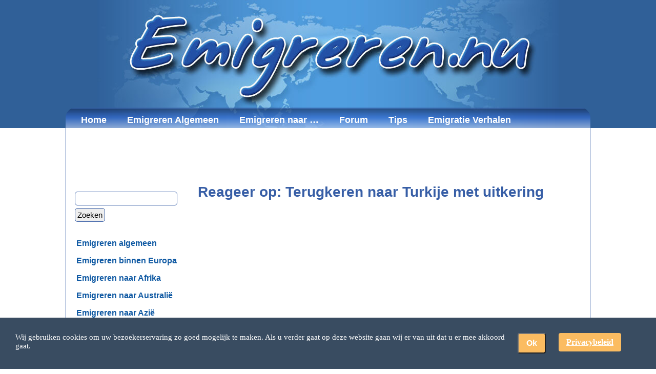

--- FILE ---
content_type: text/html; charset=UTF-8
request_url: https://www.emigreren.nu/reactie/5163/
body_size: 20660
content:
<!doctype html>
<html lang="nl-NL" class="no-js">
<head>
<!-- Google tag (gtag.js) -->
<script async src="https://www.googletagmanager.com/gtag/js?id=UA-46323891-1"></script>
<script>
  window.dataLayer = window.dataLayer || [];
  function gtag(){dataLayer.push(arguments);}
  gtag('js', new Date());

  gtag('config', 'UA-46323891-1');
</script>
<meta http-equiv="Content-Type" content="text/html; charset=UTF-8" />
<meta name="viewport" content="width=device-width, initial-scale=1.0">
<title>| Emigreren | Emigreren</title>
<link rel="preload" href="https://pagead2.googlesyndication.com/pagead/js/adsbygoogle.js">
<meta name='robots' content='index, follow, max-image-preview:large, max-snippet:-1, max-video-preview:-1' />

	<!-- This site is optimized with the Yoast SEO plugin v26.7 - https://yoast.com/wordpress/plugins/seo/ -->
	<link rel="canonical" href="https://www.emigreren.nu/reactie/5163/" />
	<meta property="og:locale" content="nl_NL" />
	<meta property="og:type" content="article" />
	<meta property="og:title" content="| Emigreren" />
	<meta property="og:description" content="Ik geloof dat je hier alles door elkaar heen haalt. Ik probeer het uit te leggen. Ten eerste als jullie terugkeren kunnen jullie geen bijstandsuitkering meenemen omdat dit voornamelijk een werkgebonden uitkering is. Je bent niet afgekeurd of iets dergelijks dus dat is al anders. Als je een uitkering wilt meenemen naar Turkije dan zal [&hellip;]" />
	<meta property="og:url" content="https://www.emigreren.nu/reactie/5163/" />
	<meta property="og:site_name" content="Emigreren" />
	<meta property="article:publisher" content="https://www.facebook.com/ikwilemigreren" />
	<meta name="twitter:card" content="summary_large_image" />
	<meta name="twitter:label1" content="Geschatte leestijd" />
	<meta name="twitter:data1" content="2 minuten" />
	<script type="application/ld+json" class="yoast-schema-graph">{"@context":"https://schema.org","@graph":[{"@type":"WebPage","@id":"https://www.emigreren.nu/reactie/5163/","url":"https://www.emigreren.nu/reactie/5163/","name":"| Emigreren","isPartOf":{"@id":"https://www.emigreren.nu/#website"},"datePublished":"2015-08-31T20:58:09+00:00","breadcrumb":{"@id":"https://www.emigreren.nu/reactie/5163/#breadcrumb"},"inLanguage":"nl-NL","potentialAction":[{"@type":"ReadAction","target":["https://www.emigreren.nu/reactie/5163/"]}]},{"@type":"BreadcrumbList","@id":"https://www.emigreren.nu/reactie/5163/#breadcrumb","itemListElement":[{"@type":"ListItem","position":1,"name":"Home","item":"https://www.emigreren.nu/"},{"@type":"ListItem","position":2,"name":"Emigreren binnen Europa","item":"https://www.emigreren.nu/emigreren-forum/emigreren-binnen-europa/"},{"@type":"ListItem","position":3,"name":"Emigreren naar Turkije","item":"https://www.emigreren.nu/emigreren-forum/emigreren-binnen-europa/emigreren-naar-turkije/"},{"@type":"ListItem","position":4,"name":"Terugkeren naar Turkije met uitkering","item":"https://www.emigreren.nu/emigreren-forum-topic/terugkeren-naar-turkije-met-uitkering/"},{"@type":"ListItem","position":5,"name":"Reageer op: Terugkeren naar Turkije met uitkering"}]},{"@type":"WebSite","@id":"https://www.emigreren.nu/#website","url":"https://www.emigreren.nu/","name":"Emigreren","description":"Emigratie Informatie en tips over emigreren en terug keren naar Nederland","potentialAction":[{"@type":"SearchAction","target":{"@type":"EntryPoint","urlTemplate":"https://www.emigreren.nu/?s={search_term_string}"},"query-input":{"@type":"PropertyValueSpecification","valueRequired":true,"valueName":"search_term_string"}}],"inLanguage":"nl-NL"}]}</script>
	<!-- / Yoast SEO plugin. -->


<link rel="alternate" type="application/rss+xml" title="Emigreren &raquo; feed" href="https://www.emigreren.nu/feed/" />
<link rel="alternate" type="application/rss+xml" title="Emigreren &raquo; reacties feed" href="https://www.emigreren.nu/comments/feed/" />
<style id='wp-img-auto-sizes-contain-inline-css' type='text/css'>
img:is([sizes=auto i],[sizes^="auto," i]){contain-intrinsic-size:3000px 1500px}
/*# sourceURL=wp-img-auto-sizes-contain-inline-css */
</style>
<link rel="shortcut icon" href="https://www.emigreren.nu/wp-content/themes/Emigreren/favicon.ico" />
		<style type="text/css">#main,table{font-family:'Arial', Helvetica, Sans-Serif;font-style:normal;font-weight:normal;font-size:16px}a,h1,h2,h3,h4,h5,h6,li,ol,p,ul{margin:0;padding:0}.postcontent,.postcontent a,.postcontent a.hovered,.postcontent a.visited,.postcontent a:hover,.postcontent a:link,.postcontent a:visited,.postcontent li,.postcontent table{font-family:'Arial', Helvetica, Sans-Serif}.postcontent p{margin:12px 0;font-size:17px}h1,h1 a,h1 a:hover,h1 a:link,h1 a:visited,h2,h2 a,h2 a:hover,h2 a:link,h2 a:visited,h3,h3 a,h3 a:hover,h3 a:link,h3 a:visited,h4,h4 a,h4 a:hover,h4 a:link,h4 a:visited,h5,h5 a,h5 a:hover,h5 a:link,h5 a:visited,h6,h6 a,h6 a:hover,h6 a:link,h6 a:visited{font-family:'Arial', Helvetica, Sans-Serif;font-style:normal;font-weight:bold;font-size:40px;text-decoration:none}.postcontent a{text-decoration:underline;color:#f18500}.postcontent a:link{text-decoration:underline;color:#f18500}.postcontent a.visited,.postcontent a:visited{color:#375EA6}.postcontent a.hover,.postcontent a:hover{color:#375EA6}.postcontent h1{color:#375EA6;margin:21px 0}.blockcontent h1{margin:21px 0}.postcontent h2{color:#375EA6;margin:19px 0 0;font-size:28px}.blockcontent h2{margin:19px 0;font-size:28px}.blockcontent h2 a,.blockcontent h2 a:hover,.blockcontent h2 a:link,.blockcontent h2 a:visited,.postcontent h2 a,.postcontent h2 a:hover,.postcontent h2 a:link,.postcontent h2 a:visited{font-size:28px}.postcontent h3{color:#375EA6;margin:19px 0;font-size:23px}.blockcontent h3{margin:19px 0;font-size:23px}.blockcontent h3 a,.blockcontent h3 a:hover,.blockcontent h3 a:link,.blockcontent h3 a:visited,.postcontent h3 a,.postcontent h3 a:hover,.postcontent h3 a:link,.postcontent h3 a:visited{font-size:23px}.postcontent h4{color:#375EA6;margin:20px 0;font-size:19px}.blockcontent h4{margin:20px 0;font-size:19px}.blockcontent h4 a,.blockcontent h4 a:hover,.blockcontent h4 a:link,.blockcontent h4 a:visited,.postcontent h4 a,.postcontent h4 a:hover,.postcontent h4 a:link,.postcontent h4 a:visited{font-size:19px}.postcontent h5{color:#375EA6;margin:26px 0;font-size:16px}.blockcontent h5{margin:26px 0;font-size:16px}.blockcontent h5 a,.blockcontent h5 a:hover,.blockcontent h5 a:link,.blockcontent h5 a:visited,.postcontent h5 a,.postcontent h5 a:hover,.postcontent h5 a:link,.postcontent h5 a:visited{font-size:16px}.postcontent h6{color:#375EA6;margin:35px 0;font-size:14px}.blockcontent h6{margin:35px 0;font-size:14px}.blockcontent h6 a,.blockcontent h6 a:hover,.blockcontent h6 a:link,.blockcontent h6 a:visited,.postcontent h6 a,.postcontent h6 a:hover,.postcontent h6 a:link,.postcontent h6 a:visited{font-size:14px}ul{list-style-type:none}ol{list-style-position:inside}html{height:100%}#main{position:relative;z-index:0;width:100%;left:0;top:0;cursor:default;overflow:visible}body{padding:0;margin:0;color:#000000;height:100%;min-height:100%;background-color:#FFFFFF;max-width:100%;min-width:900px;width:auto}.cleared{display:block;clear:both;float:none;margin:0;padding:0;border:none;font-size:0;height:0;overflow:hidden}.reset-box{overflow:hidden;display:table}form{padding:0 !important;margin:0 !important}table.position{position:relative;width:100%;table-layout:fixed}div.header{margin:0 auto;position:relative;z-index:-1;width:100%;height:250px;margin-top:0;margin-bottom:0}div.header-clip{position:absolute;width:100%;left:0;overflow:hidden;height:250px}.header-wrapper{position:relative;max-width:1024px;width:100%;margin:0 auto}.header-inner{margin:0 2px}div.header-center{position:relative;left:50%}div.header-png{position:absolute;left:-50%;top:0;width:100%;height:250px;background-image:url('/wp-content/themes/Emigreren/images/newheader.jpg');background-repeat:no-repeat;background-position:center center;background-color:#306098}div.logo{display:block;position:relative}.socialmedia-buttons{margin-top:0;float:right;position:relative;display:inline;width:175px}#socialmobile{display:none}#socialnormal{display:inline}#social-widget-2,#social-widget-3{margin:0}#social-widget-2 .block-body,#social-widget-3 .block-body{padding:0}#social-widget-3{margin-top:50px}#social-widget-3 img{margin:5px !important}.hmenu a.sub_menu_icon{display:none}.hmenu .current-menu-item a:first-child, .hmenu a,.hmenu a:hover,.hmenu a:link,.hmenu a:visited{outline:none}.hmenu,.hmenu ul{margin:0;padding:0;border:0;list-style-type:none;display:block}.hmenu li{margin:0;padding:0;border:0;display:block;float:left;position:relative;z-index:5;background:none}.hmenu li:hover{z-index:10000;white-space:normal}.hmenu li li{float:none}.hmenu ul{visibility:hidden;position:absolute;z-index:10;left:0;top:32px;min-height:0;margin:0 0 0 10px;border-radius:0 0 5px 5px;box-shadow:1px 1px 3px rgb(51, 51, 51);font-size:16px;background-color:#375EA6}.hmenu li:hover > ul{visibility:visible;top:100%}.hmenu li li:hover > ul{top:0;left:100%}.hmenu ul:after,.hmenu:after{content:".";height:0;display:block;visibility:hidden;overflow:hidden;clear:both}.hmenu{min-height:0;position:relative;padding:8px 10px 0}.hmenu ul ul{padding:0;margin:0;border-radius:0 5px 5px 5px;overflow:hidden}.nav{position:relative;width:1024px;margin:-40px auto 0;min-height:40px;z-index:100;background-image:url('/wp-content/themes/Emigreren/images/navemigreren.png');background-repeat:repeat-x;border-radius:20px 20px 0 0}.nav-outer{position:absolute;width:100%}.nav-wrapper{position:relative;width:1024px;margin:0 auto}.nav-inner{margin:0}.hmenu a{position:relative;display:block;overflow:hidden;height:32px;cursor:pointer;font-weight:bold;text-align:left;text-decoration:none}.hmenu ul li{margin:0;clear:both}.hmenu .current-menu-item a:first-child, .hmenu a,.hmenu a:hover,.hmenu a:link,.hmenu a:visited,.hmenu ul a{font-weight:bold;text-align:left;text-decoration:none;font-size:110%}.hmenu a{color:#FFFFFF;padding:0 10px;margin:0 10px;line-height:32px;text-align:center}.hmenu .current-menu-item li a:first-child{color:#fff;text-shadow:0 0 0 transparent}.hmenu a:hover{color:orange}.hmenu li:hover a{color:orange}.hmenu .current-menu-item a:first-child, .hmenu a.active,.hmenu li:hover > a{color:orange;text-shadow:1px 1px 0 #333}.hmenu .hmenu-li-separator{display:block;width:0;height:32px}.hmenu ul a{display:block;white-space:nowrap;height:32px;overflow:hidden;background-color:#375EA6}.hmenu ul a:active,.hmenu ul a:hover{text-align:left;text-indent:20px;text-decoration:none;line-height:32px;color:#375EA6 !important;background-color:orange;margin:0;padding:0}.nav ul.hmenu ul span,.nav ul.hmenu ul span span{display:inline;float:none;margin:inherit;padding:inherit;background-image:none;text-align:inherit;text-decoration:inherit}.hmenu ul a:link,.hmenu ul a:visited,.nav ul.hmenu ul span,.nav ul.hmenu ul span span{text-align:left;text-indent:0;text-decoration:none;line-height:32px;color:#FFFFFF;margin:0;padding:0 10px}.hmenu ul li a:hover{color:#FFFFFF;border-color:#78B5F2}.hmenu ul li:hover > a{color:#FFFFFF;border-color:#78B5F2}.nav .hmenu ul li a:hover span,.nav .hmenu ul li a:hover span span{color:#FFFFFF}.nav .hmenu ul li:hover > a span,.nav .hmenu ul li:hover > a span span{color:#FFFFFF}.emigreren1{width:62%;display:inline-block;position:relative;padding:0;margin:20px 0 20px 1%;float:left;border-right:1px solid #375ea6}.emigreren2{width:35%;min-width:235px;float:right;margin:20px 1% 0 0}.zoekemigreren{width:100%;margin-bottom:20px}h2.emigreren-header-title{font-family:'Arial',Helvetica,Sans-Serif;font-style:normal;font-weight:bold;font-size:28px;text-align:center;text-decoration:none;color:#375ea6;text-shadow:1px 1px 1.5px #375ea6}ul.emigreren-block1{padding-right:6px}.emigreren-textblock{width:99%;padding:10px 0 0;border-top:1px solid #375ea6;display:inline-block;height:auto}.emigrerenverh-textblock{width:99%;margin:20px auto 10px;padding-top:15px;border-top:1px solid #375ea6;display:inline-block}a.leesverderlink:link,a.leesverderlink:visited{color:#f18500}a.leesverderlink:hover{color:#375ea6;text-decoration:none}.emigreren-left{width:185px;display:inline-block;overflow:hidden;max-height:150px;margin: 0 10px 0 0}.emigrerenverh-left{width:100%;display:inline-block;vertical-align:top;overflow:hidden;height:auto;text-align:center}.emigreren-right{width:calc(100% - 195px);position:relative;display:inline-block;vertical-align:top;margin:0}.emigrerenverh-right{width:100%;position:relative;display:inline-block;float:right}p.emigreren-title{margin-bottom:5px}a.emigreren-link:hover,a.emigreren-link:link,a.emigreren-link:visited{color:#375ea6;font-family:'Arial',Helvetica,Sans-Serif;font-style:normal;font-weight:bold;font-size:18px;text-align:left !important;text-decoration:none}a.linkverhpic img.attachment-thumbnail.wp-post-image{width:72px;height:54px}emigreren-catblock{width:98%;border-top:1px solid rgb(55, 94, 166);display:inline-block;height:150px;padding-top:10px}li.emigreren-cat{list-style-type:none}.emigreren-catblock{width:99%;border-top:1px solid rgb(55, 94, 166);display:inline-block;height:150px;padding-top:10px}.emigreren-catleft{width:25%;display:inline-block;overflow:hidden;max-height:150px;float:left}.emigreren-catright{width:72%;position:relative;display:inline-block;margin-left:1%;float:left}.sheet{position:relative;margin:0 auto;min-width:23px;min-height:23px;margin-top:0;margin-bottom:0;cursor:auto;width:1022px;border-left:1px solid #375EA6;border-right:1px solid #375EA6}.sheet-body{position:relative;padding:0 2px}#page-background-glare,#page-background-middle-texture,#page-background-top-texture{min-width:900px}.content-layout{display:table;position:relative;margin:0 auto;table-layout:fixed;border-collapse:collapse;background-color:Transparent;border:none !important;padding:0 !important;width:100%;margin-top:0;margin-bottom:0}.content-layout-row,.layout-cell{background-color:Transparent;vertical-align:top;text-align:left;border:none;margin:0;padding:0}.content-layout .content-layout{margin:0},.content-layout .layout-cell{display:inline-block;width:74%;float:right}.layout-cell .layout-cell{display:block}.content-layout-row{display:table-row}.layout-glare{position:relative}.vmenublock{position:relative;min-width:1px;min-height:1px;margin:10px 0}.vmenublock-body{position:relative;padding:5px}.vmenublockcontent{position:relative;margin:0 auto;min-width:1px;min-height:1px}.vmenublockcontent-body{position:relative;padding:0}#bbp_forums_widget-2 ul li{background-image:none}#arp_related_posts-6 ul,#arp_related_posts-6 ul li,#bbp_forums_widget-2 ul,#bbp_forums_widget-2 ul li,#recent-posts-3 ul,#recent-posts-3 ul li,ul.vmenu,ul.vmenu li{list-style:none;margin:0;padding:0;width:auto;line-height:0}#arp_related_posts-6 ul,#bbp_forums_widget-2 ul,#recent-posts-3 ul,ul.vmenu{margin-top:0;margin-bottom:0}#arp_related_posts-6 ul ul,#bbp_forums_widget-2 ul ul,#recent-posts-3 ul ul,ul.vmenu ul{display:none}#arp_related_posts-6 ul ul.active,#bbp_forums_widget-2 ul ul.active,#recent-posts-3 ul ul.active,ul.vmenu ul.active{display:block}#arp_related_posts-6 ul a,#bbp_forums_widget-2 ul a,#recent-posts-3 ul a,ul.vmenu a{position:relative;display:block;overflow:hidden;height:34px;cursor:pointer;text-decoration:none}ul.vmenu li.vmenu-separator{display:block;padding:0;margin:0;font-size:1px}ul.vmenu .vmenu-separator-span{display:block;padding:0;font-size:1px;height:0;line-height:0;border:none}ul.vmenu a .t,ul.vmenu ul a{font-family:'Arial', Helvetica, Sans-Serif;font-style:normal;font-weight:bold;font-size:16px}#arp_related_posts-6 ul a,#bbp_forums_widget-2 ul a,#recent-posts-3 ul a,ul.vmenu a .t{display:block;position:relative;top:0;line-height:34px;color:#0F59A3;padding:0 3px;margin-left:0;margin-right:0}#arp_related_posts-6 ul a.active,#bbp_forums_widget-2 ul a.active,#recent-posts-3 ul a.active,ul.vmenu a.active .t{color:#f18500}#arp_related_posts-6 ul a:hover,#bbp_forums_widget-2 ul a:hover,#recent-posts-3 ul a:hover,ul.vmenu a:hover .t{color:#fff;background-color:#375EA6}#arp_related_posts-6 ul a,#bbp_forums_widget-2 ul a,#recent-posts-3 ul a{font-weight:bold}.block{position:relative;min-width:1px;min-height:1px;margin:10px}.block-body{position:relative;padding:5px}div.block img{border-width:0;border-color:#2CB3FC;border-style:solid;margin:5px}#search-2 .blockcontent-body{width:100%}.catsearchmenu{margin:15px 5px}.blockcontent{position:relative;margin:0 auto;min-width:1px;min-height:1px}.blockcontent-body{position:relative;padding:0;color:#000000;font-family:'Arial', Helvetica, Sans-Serif;font-size:16px}.blockcontent-body a,.blockcontent-body a:hover,.blockcontent-body a:link,.blockcontent-body a:visited,.blockcontent-body li,.blockcontent-body table{color:#000000;font-family:'Arial', Helvetica, Sans-Serif;font-size:16px}.blockcontent-body p{margin:6px 0}.blockcontent-body a,.blockcontent-body a:link{color:#375EA6;text-decoration:none}.blockcontent-body a.visited,.blockcontent-body a:visited{color:#375EA6;text-decoration:none}.blockcontent-body a.hover,.blockcontent-body a:hover{color:#3F72CF}.blockcontent-body ul li{line-height:125%;color:#013550;padding:0 0 0 10px;background-image:url('/wp-content/themes/Emigreren/images/blockcontentbullets.png');background-repeat:no-repeat}.button-wrapper a.button,.button-wrapper a.button:link,.button-wrapper button.button,.button-wrapper input.button{text-decoration:none;font-family:'Arial',Helvetica,Sans-Serif;font-style:normal;font-weight:bold;font-size:110%;position:relative;display:inline-block;vertical-align:middle;white-space:nowrap;text-align:center;color:rgb(255, 255, 255) !important;width:auto;outline:medium none;border:medium none;height:32px;margin:0 !important;padding:0 15px !important;cursor:pointer;background-color:rgb(55, 94, 166);box-shadow:1px 1px 1px rgb(55, 94, 166);line-height:29px;border-Radius:5px}.button img,.button-wrapper img{margin:0;vertical-align:middle}.button-wrapper{vertical-align:middle;display:inline-block;position:relative;white-space:nowrap;width:auto;margin:0;padding:0;z-index:0}.firefox2 .button-wrapper{display:block;float:left}input,select,textarea{vertical-align:middle;font-family:'Arial',Helvetica,Sans-Serif;font-style:normal;font-weight:normal;font-size:15px;border:1px solid #375EA6;border-radius:5px;padding:4px;margin:0 auto 5px}.block select{width:260px;border:0 solid #375EA6;border-radius:0}#categories-3{margin:1px}#categories-3 div.blockcontent-body{width:240px;overflow:hidden;border:1px solid #375EA6;border-radius:5px}.button-wrapper.hover .button,.button-wrapper.hover a.button:link,.button:hover{color:orange !important;text-decoration:none !important;box-shadow:0 0 0 #375EA6}.button-wrapper.active .button,.button-wrapper.active a.button:link{color:#FFFFFF !important}.button-wrapper input{float:none !important}.post{position:relative;min-width:1px;min-height:1px;margin:0}.post-body{position:relative;padding:0 15px}a img{border:0}.article img,.block img,.footer img,img.article{border:solid 0 #375EA6;margin:10px;max-width:100%}.metadata-icons img{border:none;vertical-align:middle;margin:2px}.article table,table.article{border-collapse:collapse;margin:1px}.article td,.article th{padding:2px;border:solid 1px #375EA6;vertical-align:top;text-align:left}.article th{text-align:center;vertical-align:middle;padding:7px}pre{overflow:auto;padding:0.1em}h2.postheader{color:#375EA6;margin:5px 0;font-size:33px}#emigreren-forum h2.postheader{font-size:28px;display:inline-block}h2.postheader a,h2.postheader a.hovered,h2.postheader a.visited,h2.postheader a:hover,h2.postheader a:link,h2.postheader a:visited{font-size:33px;text-decoration:none;color:#2954A3}.post ol,.post ul{margin:1em 0 1em 2em;padding:0}.post li{font-size:16px;color:#000000;padding:0 0 0 13px}.post li ol,.post li ul{margin:0.5em 0 0.5em 2em;padding:0}.post ol > li{background:none;padding-left:0;overflow:visible}.post ul > li{background-repeat:no-repeat;padding-left:0;list-style:disc outside none;color:#375EA6}.postcontent blockquote,.postcontent blockquote a,.postcontent blockquote a:hover,.postcontent blockquote a:link,.postcontent blockquote a:visited{color:#0B4279;font-family:'Arial', Helvetica, Sans-Serif;font-style:italic;font-weight:normal;font-size:20px;text-align:left}.postcontent blockquote p{margin:2px 0 2px 15px}.postcontent blockquote{border:solid 0 #78B5F2;margin:10px 10px 10px 50px;padding:15px;background-color:#F0FAFA;overflow:auto;clear:both}.footer{position:relative;margin-top:0;margin-bottom:0;width:100%;background-color:#375ea6}.footer-body{position:relative;padding:10px}.footer-body .rss-tag-icon{position:absolute;left:-100px;bottom:0;z-index:1}.rss-tag-icon{display:block;background-image:url('/wp-content/themes/Emigreren/images/rssicon.png');background-position:center right;background-repeat:no-repeat;height:30px;width:19px;cursor:default}.footer-text p{padding:0;margin:0;text-align:center}.footer-text,.footer-text a,.footer-text a:hover,.footer-text a:link,.footer-text a:visited,.footer-text caption,.footer-text td,.footer-text th{color:#B0D4F8;font-size:15px}.footer-text{min-height:30px;padding-left:29px;padding-right:29px;position:relative;float:left;left:50%;text-align:center}.footer-text a,.footer-text a:link{color:#B0D4F8;text-decoration:none}.footer-text a:visited{color:#B0D4F8}.footer-text a:hover{color:#FFFFFF;text-decoration:underline}.footer-center{position:relative;float:right;right:50%}div.footer img{border-color:#2CB3FC;border-style:solid;margin:5px}.page-footer,.page-footer a,.page-footer a:hover,.page-footer a:link,.page-footer a:visited{font-family:'Arial', Helvetica, Sans-Serif;font-size:12px;letter-spacing:normal;word-spacing:normal;font-style:normal;font-weight:normal;text-decoration:underline;color:#B0D4F8}.page-footer{padding:1em;text-align:center;text-decoration:none;color:#B0D4F8}.content-layout .sidebar1,.content-layout .sidebaremigreren{min-width:230px;width:25%;padding-top:10px;float:left;display:inline-block;position:relative}.searchcat{text-align:center;margin-top:15px;display:none}.searchcat span.button-wrapper{float:left;margin-left:2%}textarea#comment{width:99%}ul#comments-list div.avatar{display:none}ul#comments-list{width:100%}ul#comments-list p{padding:0 10px;line-height:1.4em;margin-bottom:1em}ul#comments-list li{border-top:1px solid #375EA6;display:inline-block;width:100%;box-sizing:border-box}ul#comments-list li div.post{margin:10px 0}ul#comments-list li div.post-body{padding:0}ul#comments-list li li{margin-left:3%;width:auto}ul#comments-list #adcontent{display:none}ul#comments-list div.comment-author{padding:8px 10px 3px;background-color:#375EA6;color:#fff;font-size:17px}ul#comments-list div.comment-meta{padding:3px 10px 8px;background-color:#375EA6;color:#fff;margin-bottom:10px;font-size:13px}ul#comments-list div.comment-author a, ul#comments-list div.comment-meta a{color:#fff}ul#comments-list div.comment-author a:hover, ul#comments-list div.comment-meta a:hover{color:orange}ul#comments-list div.reply{padding:5px 10px 15px;text-align:right}#commentform p.comment-form-country{display:none}div.avatar{position:relative;margin:0 5px;border:1px solid #aaa;padding:1px;background:#fff;float:left}div.avatar img,div.avatar img.wp-post-image{margin:0 !important;padding:0;border:none}span.page-navi-inner,span.page-navi-outer{position:relative;display:block;float:left;margin:0;padding:0}span.page-navi-outer{margin:1px;border:1px solid #aaa}span.page-navi-inner{padding:1px;min-width:14px;line-height:18px;text-align:center;border:2px solid #fff;font-weight:bold}a span.page-navi-inner,span.page-navi-caption span.page-navi-inner{border-width:1px;font-weight:normal}a span.page-navi-outer,span.page-navi-caption{margin:2px 1px}ul#comments-list li cite{font-size:1em}span.date{color:rgb(55, 94, 166);font-size:0.9em}#commentform textarea{width:100%}img.wp-smiley{border:none;margin:1px;vertical-align:middle;padding:0}.navigation{display:block;text-align:center}.aligncenter,.aligncenter img,.aligncenter img.article,.article .aligncenter img,div.aligncenter,img.aligncenter{display:block;margin-left:auto;margin-right:auto}p.aligncenter,p.center{text-align:center}.alignleft{float:left}.alignright{float:right}.alignright img,img.alignright{margin:0 0 0 5px}.alignleft img,img.alignleft{margin:0 5px 0 0}.wp-caption{border:1px solid #ddd;background-color:#f3f3f3;padding-top:4px;margin:10px;text-align:center}.wp-caption img{margin:0;padding:0;border:0 none}.wp-caption p.wp-caption-text{font-size:13px;line-height:17px;padding:0 4px 5px;margin:0}.wp-caption p{text-align:center}.gallery{margin:0 auto 18px;clear:both;overflow:hidden;letter-spacing:normal}.gallery .gallery-item{float:left;margin-top:0;text-align:center;width:33%}.gallery img{border:10px solid #f1f1f1}.gallery .gallery-caption{color:#888;font-size:14px;margin:0 0 12px}.gallery dl{margin:0}.gallery br+br{display:none}ul.async-list li.fb-share,ul.async-list li.gplus-share,ul.async-list li.hn-share,ul.async-list li.linkedin-share,ul.async-list li.twitter-share{background-image:none}ul.related_honduras{display:inline-block;position:relative;margin:0;padding:0;list-style-type:none}li.xh_related{background-image:none;width:130px;position:relative;display:inline-block;vertical-align:top;margin:10px 10px 10px 0;padding:0 !important;background:none repeat scroll 0 0 transparent;overflow:visible !important}div.xh_thumber{width:125px;height:100px;overflow:hidden;border-radius:3px;box-shadow:1px 1px 2px #aaa}a.xh_related_thumb img{height:100px;margin:0 auto;display:block;max-width:100%;margin:0 auto 5px !important;padding:0;background:none repeat scroll 0 0 transparent;border:medium none;width:auto;min-width:125px}a.xh_related-title:link{position:relative !important;display:block !important;font-size:14px !important;line-height:1.5em !important;text-decoration:none !important;margin-bottom:5px !important;text-indent:0 !important;color:#375EA6}h3.related_kop{margin:0;text-align:left}.hidden{display:none}#wp-calendar{empty-cells:show;margin:10px auto 0;width:155px}#wp-calendar #next a{padding-right:10px;text-align:right}#wp-calendar #prev a{padding-left:10px;text-align:left}#wp-calendar a{display:block}#wp-calendar caption{text-align:center;width:100%}#wp-calendar td{padding:3px 0;text-align:center}.content{position:relative;z-index:1;display:inline-block;width:75%}#todays-events{position:relative;z-index:11}#upcoming-events{position:relative;z-index:10}img.wp-post-image{margin:0 5px 5px 0 !important}div.footer div.content-layout{margin:0 auto;width:100%}div.layout-cell-size1{width:100% !important}div.layout-cell-size2{width:50%}div.layout-cell-size3{width:33%}div.layout-cell-size4{width:25%}.widget-title{padding:0 0 0 24px;margin-bottom:0}div.center-wrapper{position:relative;float:right;right:50%}div.center-inner{position:relative;float:left;left:50%}.firefox2 div.center-inner{float:none}#respond p,div.breadcrumbs h4,div.breadcrumbs p,h3#reply-title,h4#comments,h4.box-title,li.pingback p{margin:0}#respond p.wysija-after-comment{margin-top:10px}#respond p.wysija-after-comment label{font-size:16px;line-height:10px}#respond input#subscribe,#respond input#wysija-box-after-comment{margin:0;width:20px !important}#respond label[for=comment],#respond label[for=subscribe]{font-size:16px;margin:10px 0 0}#respond label[for=comment]{display:inline-block;font-size:20px;color:#375EA6;font-weight:bold}#respond label[for=subscribe]{line-height:11px;display:inline-block;margin-left:-5px}h3#reply-title{margin:5px 0 10px;font-size:32px}#respond.post{margin:0}#respond .post-body{width:95%;padding:10px}#respond .postcontent{padding:10px;background:linear-gradient(rgb(250, 250, 250), rgb(239, 239, 239));background:-webkit-linear-gradient(rgb(250, 250, 250), rgb(239, 239, 239));background:-o-linear-gradient(rgb(250, 250, 250), rgb(239, 239, 239));background:-moz-linear-gradient(rgb(250, 250, 250), rgb(239, 239, 239));box-shadow:0 0 5px rgb(55, 94, 166) inset;border-radius:5px;width:100%}#respond .comment-notes{margin-bottom:1em}.form-allowed-tags{line-height:1em}#comments-list #respond{margin-left:30px !important}#cancel-comment-reply-link{font-size:14px;font-weight:normal;line-height:18px}#respond .required{color:#ff4b33;font-weight:bold}#respond label{font-size:14px}#respond input{margin:0 0 9px;width:98%}#respond textarea{width:98%}#respond .form-allowed-tags{display:none}#respond .form-allowed-tags code{font-size:13px}#respond .form-submit{margin:12px 0}#respond .form-submit input{font-size:16px;width:auto}.footer .widget-title{font-size:1.2em;padding:0}.footer .widget,.footer .widget a,.footer .widget a:hover,.footer .widget a:link,.footer .widget a:visited{color:#B0D4F8;font-size:15px;text-align:left}.footer .widget a,.footer .widget a:link{color:#B0D4F8;text-decoration:none}.footer .widget a:visited{color:#B0D4F8}DIV[id^="GMPmap"] IMG{margin:0}.widget_wysija_cont .wysija-submit{display:block;margin-top:20px}.garantieblok{width:85%;padding:10px;background-color:#CEFAFF;border:#000 1px solid;margin:0 auto}.bonussen{width:85%;border:#d30101 4px dotted;margin:20px auto;padding:20px}.payments{width:90%;border:#800000 4px dashed;margin:20px auto;padding:20px}.testimonials{width:90%;padding:20px;background-color:#fff000;margin:10px auto}.check{margin-bottom:15px;list-style-image:url('/wp-content/uploads/check.gif')}.content-wysija{position:relative;z-index:1;padding:20px 0 220px}table.emigrerenweer caption{font-weight:bold;color:#f18500;font-size:17px}table.emigrerenweer td{color:#375EA6;font-weight:bold}table.emigrerenweer td img{width:65px;height:65px}.wp_wund_conditions{display:none}#respond p.smilies{margin:15px 10px 0 15px;float:right}#emigreren-forum div.post-body{padding:0}#emigreren-forum{display:inline-block;width:74%}.sidebarforum{width:25%;display:inline-block}input#bbp_search{margin:5px auto}#bbpress-forums fieldset.bbp-form input#mc-input{margin:0}#bbpress-forums fieldset.bbp-form p.math-captcha-form label{display:block;margin-bottom:5px}#bbpress-forums div.bbp-the-content-wrapper textarea.bbp-the-content{margin:0 auto;width:100%;border-radius:0 0 8px 8px;border-width:0 1px 1px;border-style:solid;border-color:#DEDEDE}.widget_wysija_cont{width:230px;margin:0 auto;border:1px solid #f18500;border-radius:10px;padding:5px}.widget_wysija_cont input.wysija-submit{background-color:#375EA6;color:#fff;font-weight:bold}.widget_wysija_cont input.wysija-submit:hover{color:#f18500;text-shadow:1px 1px 0 #000}div.checklistbar{width:100%;border:2px solid #f18500;border-radius:20px;position:relative;display:inline-block}div.blockchecklistleft,div.blockchecklistright{width:20%;float:left}.checklistright{float:right;margin-right:15%}.checklistleft{float:left;margin-left:15%}.checklistcenter{float:left;width:60%;text-align:center}div.checklistcenter h2{margin:7px 0;font-size:29px;color:#375EA6}a.downloadchecklist:link,a.downloadchecklist:visited{color:#fff;background-color:#375EA6;padding:5px 15px;border:1px solid #f18500;border-radius:10px;font-weight:bold;text-shadow:1px 1px 0 #000;margin:0 0 5px;display:inline-block;font-size:18px}a.downloadchecklist:hover{color:#f18500}.checklistcenter,.checklistleft,.checklistright{display:inline-block;position:relative}div.top-widget{width:100%}.checklisthome{width:100%;text-align:center;padding-bottom:15px}.addhome1,.addhome2,.addhome3{margin:10px auto;text-align:center}#adtop{max-width:1018px;min-width:730px;width:100%;text-align:center}#adsidebarbottommobile,#adsidebartopmobile,#adtop-mobile{display:none;width:100%;text-align:center}#adsidebarbottom,#adtop,#adtop-mobile{padding-top:10px}#adsidebarbottom,#adsidebartop{display:inline-block;width:100%;text-align:center}#adcontent{width:auto;height:auto;float:right;margin-right:10px}.w3eden .link-btn .label-default{display:none}.w3eden .link-btn{border:1px solid #375EA6 !important}.w3eden{display:inline-block}#gt-scroll{background-color:#375EA6;display:none;position:fixed;right:15px;bottom:15px;cursor:pointer;width:50px;height:50px;opacity:0.8;border-radius:5px;z-index:99}#gt-scroll span{position:absolute;top:50%;left:50%;margin-left:-8px;margin-top:-12px;height:0;width:0;border:8px solid transparent;border-bottom-color:transparent;border-bottom-color:#fff}.mobile-menu-button{display:none;position:absolute;bottom:15px;right:15px;z-index:9999;cursor:pointer;padding:0}#mobile-menu-icon{width:46px;height:46px;position:relative;background-color:#f18500;border-radius:4px;margin:0;cursor:pointer;padding:10px 8px;box-sizing:border-box}g.gt-bars{display:inline-block;height:100%;width:100%;position:relative;min-width:12px;min-height:12px}g.gt-bars::before{content:'';width:100%;height:100%;display:block;border-width:4px 0 4px 0;border-color:#375ea6;border-style:solid;border-radius:2px;box-sizing:border-box}g.gt-bars::after{content:'';width:100%;height:4px;background-color:#375ea6;position:absolute;display:block;top:calc(50% - 2px)}#header-nav-mob{position:fixed;top:0;width:100vw;height:100vh;left:100vw;padding:15px;font-size:18px;-webkit-transition:all 0.3s ease-in-out;-o-transition:all 0.3s ease-in-out;transition:all 0.3s ease-in-out;overflow-y:scroll;z-index:-1;background-color:#375ea6;-webkit-box-sizing:border-box;-moz-box-sizing:border-box;box-sizing:border-box}#header-nav-mob.active{z-index:9999999;left:0}#header-nav-mob ul li{line-height:3em;color:#fff}#header-nav-mob ul li a{padding:10px 10px 10px 0;color:#fff;text-decoration:none;font-weight:400;font-size:17px}#header-nav-mob ul li ul{padding-left:10px}#header-nav-mob li .sub_menu_icon{display:block;position:absolute;width:50px;height:3em;top:0;right:20px;z-index:9}#header-nav-mob li .sub_menu_icon span{display:block;position:relative}#header-nav-mob li .sub_menu_icon span:before{content:'';display:block;-webkit-transition:all 0.3s linear;-o-transition:all 0.3s linear;transition:all 0.3s linear;width:14px;height:14px;position:absolute;right:10px;top:calc(1.5em - 7px);border-width:0 2px 2px 0;border-style:solid;transform:rotate(45deg)}#header-nav-mob li .sub_menu_icon.rotate span:before{-ms-transform:rotate(-135deg);-webkit-transform:rotate(-135deg);transform:rotate(-135deg)}#header-nav-mob .has-sub ul{max-height:0;transition:max-height 0.4s ease-out;overflow:hidden}#header-nav-mob .has-sub{position:relative}#header-nav-mob .has-sub .has-sub ul{display:none}#header-nav-mob .has-sub.open ul{max-height:1000px;transition:max-height 0.4s ease-in}#mobile-close{display:block;height:36px;text-align:right}#mobile-close g.gt-close{background-color:#f18500;width:36px;height:36px;border-radius:3px;display:inline-block;vertical-align:middle;position:relative}g.gt-close::after,g.gt-close::before{content:'';position:absolute;display:block;width:80%;height:4px;background-color:#375ea6;top:calc(50% - 2px);left:10%;transform:rotate(45deg);-webkit-box-sizing:border-box;-moz-box-sizing:border-box;box-sizing:border-box}g.gt-close::after{transform:rotate(-45deg)}@media screen and (max-width: 1024px){body{min-width:240px}.nav,.nav-wrapper,div.header,div.header-clip,div.header-clip{width:100%;min-width:240px}.nav,.nav-wrapper{max-width:1022px;width:100%;min-width:240px}.sheet{max-width:1022px;width:100%;min-width:240px}.hmenu a .t{font-size:18px;padding:0 12px;margin:0}embed{max-width:100%}.sheet{border:0 solid transparent}.content-layout .sidebar1,.content-layout .sidebaremigreren,.sidebarforum{width:35% !important;min-width:230px}#emigreren-forum,.content-layout .layout-cell{width:62%;float:left;margin-left:1%}.checklistright{margin:20px 5% 0 0}.checklistleft{margin:20px 0 0 5%}}@media screen and (max-width: 800px){.nav,.nav-wrapper{max-width:800px}embed{max-height:400px}.sheet{max-width:800px}.emigreren-catblock{height:auto}.emigreren-catleft{width:200px;margin:0 auto;display:block;float:none}.emigreren-catright{width:100%;display:block;margin:5px 0 10px;position:relative}#respond .postcontent{width:99%;margin:10px 0}#respond .post-body{padding:0}.hmenu a .t{font-size:17px;padding:0 10px;margin:0}.post-body{padding:15px 0}ul#comments-list li{width:100%;padding:0}ul#comments-list{width:100%;padding:0}.checklistright{margin-right:15%}}@media screen and (max-width: 768px){div.header,div.header-clip,div.header-clip{height:170px}div.header-png{height:170px;background-image:url('/wp-content/themes/Emigreren/images/newheader768.jpg')}.nav{display:none}#adtop{display:none}#adtop-mobile{display:inline-block;width:100%;text-align:center}.emigreren1,.emigreren2{width:calc(100% - 30px);margin:0 auto;padding:0 15px;border-right:0 none}.emigreren2 .zoekemigreren{display:none}.emigrerenverh-textblock{width:100%;margin:15px auto 0;padding:15px 0 0}.emigrerenverh-left{width:185px;display:inline-block;overflow:hidden;max-height:150px;margin:0 10px 0 0}.emigrerenverh-right{width:calc(100% - 195px);position:relative;display:inline-block;vertical-align:top;margin:0}.mobile-menu-button {display:block}}@media screen and (max-width: 685px){embed{max-height:300px}.content-layout .layout-cell{width:55%}#emigreren-forum{width:98%}.sidebarforum{display:none}.content-layout .sidebar1,.content-layout .sidebaremigreren{width:40% !important;margin-right:0}.emigreren-textblock{width:95%;display:block;margin:15px auto;height:auto}.emigrerenverh-textblock{height:auto}.emigrerenverh-right{width:76%;position:relative}#respond .postcontent{width:97%}body.single-topic .bbp-reply-form code{width:80% !important;max-width:280px !important}div.blockchecklistright{display:none}div.blockchecklistleft{width:30%}.checklistcenter{width:70%}}@media screen and (max-width: 568px){embed{max-height:400px}#respond .postcontent{width:99%}.content-layout .layout-cell{width:48%}.content-layout .sidebar1,.content-layout .sidebaremigreren{width:48% !important}#socialnormal .content-layout .layout-cell{float:right}}@media screen and (max-width: 480px){div.header,div.header-clip,div.header-clip{height:115px}div.header-png{height:115px;background-image:url('/wp-content/themes/Emigreren/images/newheader480.jpg')}#socialmobile{display:inline-block}.searchcat{display:inline-block}#socialnormal{display:none}.post,.searchcat{margin:0 3px}#emigreren-forum,.content-layout .layout-cell,.emigreren1{width:calc(100% - 30px);margin:10px 0;padding:0 15px;border-right:0 solid transparent}.emigreren-left{width:100%;text-align:center}.emigreren-right{width:100%}.emigreren2{width:95%;margin-left:2%}.emigrerenverh-left{width:100%;margin:0;text-align:center}.emigrerenverh-right{width:100%}.content-layout .sidebar1,.content-layout .sidebaremigreren{display:none}.post-body{padding:5px 0}.emigreren-catblock{width:95%;display:block;margin:0 auto}#respond .postcontent{width:98%;margin-left:1%}embed{max-height:350px}#social-widget-3{margin-top:45px}#adsidebarbottom,#adsidebartop{display:none}#adsidebarbottommobile,#adsidebartopmobile{display:inline-block}#adsidebarbottommobile{margin-bottom:20px}#bbpress-forums fieldset.bbp-form{width:92%}}@media screen and (max-width: 380px){#respond .postcontent{width:97%}embed{max-height:250px}}@media screen and (max-width: 320px){div.header,div.header-clip,div.header-clip{height:100px}div.header-png{height:100px;background-image:url('/wp-content/themes/Emigreren/images/newheader320.jpg')}#social-widget-3{margin-top:32px}.post-body{padding:15px 0}#respond .post-body{padding:5px;width:auto}ul#comments-list{width:auto;padding:5px 0;margin:0}#respond .postcontent{width:94%;margin:0}}
</style>
<style type="text/css">
.hidden,.js .hide-if-js{display:none}.screen-reader-text,.screen-reader-text span,.ui-helper-hidden-accessible{position:absolute;margin:-1px;padding:0;height:1px;width:1px;overflow:hidden;clip:rect(1px,1px,1px,1px);-webkit-clip-path:inset(50%);clip-path:inset(50%);border:0;word-wrap:normal!important}#bbpress-forums{background:0 0;clear:both;margin-bottom:20px;overflow:hidden;font-size:12px;line-height:18px}#bbpress-forums a,#bbpress-forums a:hover{box-shadow:none;border:none;transition:none}#bbpress-forums ul,#bbpress-forums.bbpress-wrapper ul{background:0 0;list-style:none;margin:0;padding:0}#bbpress-forums hr{margin:0 0 24px}#bbpress-forums div.even,#bbpress-forums ul.even{background-color:#fff}#bbpress-forums div.odd,#bbpress-forums ul.odd{background-color:#fbfbfb}body.reply-edit .reply{float:none}#bbpress-forums div.reply{height:auto;width:100%;box-sizing:border-box}#bbpress-forums div.bbp-forum-header,#bbpress-forums div.bbp-reply-header,#bbpress-forums div.bbp-topic-header{background-color:#f4f4f4}#bbpress-forums .status-spam.even,#bbpress-forums .status-trash.even{background-color:#fee}#bbpress-forums .status-spam.odd,#bbpress-forums .status-trash.odd{background-color:#fdd}#bbpress-forums .status-pending.even,#bbpress-forums .status-pending.odd,#bbpress-forums ul.status-pending a{background-color:#fef7f1}#bbpress-forums ul.status-closed,#bbpress-forums ul.status-closed a{color:#ccc}#bbpress-forums ul.bbp-threaded-replies{margin-left:50px}#bbpress-forums li{background:0 0;margin:0;list-style:none}#bbpress-forums ul.bbp-forums,#bbpress-forums ul.bbp-lead-topic,#bbpress-forums ul.bbp-replies,#bbpress-forums ul.bbp-search-results,#bbpress-forums ul.bbp-topics{font-size:12px;overflow:hidden;border:1px solid #eee;margin-bottom:20px;clear:both}#bbpress-forums li.bbp-body,#bbpress-forums li.bbp-footer,#bbpress-forums li.bbp-header{clear:both}#bbpress-forums li.bbp-footer,#bbpress-forums li.bbp-header{background:#f3f3f3;border-top:1px solid #eee;font-weight:700;padding:8px;text-align:center}#bbpress-forums li.bbp-header{background:#eaeaea}#bbpress-forums li.bbp-header ul{overflow:hidden}#bbpress-forums .bbp-forums-list{margin:0 0 0 7px;padding-left:12px;border-left:1px solid #ddd}#bbpress-forums .bbp-forums-list .bbp-forum{display:inline;font-size:11px}#bbpress-forums .bbp-forums-list .bbp-forum.css-sep:not(:last-child)::after{content:", "}#bbpress-forums li.bbp-footer p{margin:0;line-height:1}li.bbp-forum-info,li.bbp-topic-title{float:left;text-align:left;width:55%}li.bbp-forum-reply-count,li.bbp-forum-topic-count,li.bbp-topic-reply-count,li.bbp-topic-voice-count{float:left;text-align:center;width:10%}li.bbp-forum-freshness,li.bbp-topic-freshness{text-align:center;float:left;width:22%}#bbpress-forums li.bbp-body ul.forum,#bbpress-forums li.bbp-body ul.topic{border-top:1px solid #eee;overflow:hidden;padding:8px}#bbpress-forums #favorite-toggle,#bbpress-forums #subscription-toggle{float:right}#bbpress-forums div.bbp-forum-title h3,#bbpress-forums div.bbp-reply-title h3,#bbpress-forums div.bbp-topic-title h3{background:0 0;border:none;font-size:16px;line-height:1;margin:8px 0;padding:0;text-transform:none}#bbpress-forums div.bbp-forum-author,#bbpress-forums div.bbp-reply-author,#bbpress-forums div.bbp-topic-author{float:left;text-align:center;width:115px}#bbpress-forums div.bbp-forum-author img.avatar,#bbpress-forums div.bbp-reply-author img.avatar,#bbpress-forums div.bbp-topic-author img.avatar{border:none;max-width:80px;padding:0;margin:12px auto 0;float:none}#bbpress-forums div.bbp-forum-author .bbp-author-name,#bbpress-forums div.bbp-reply-author .bbp-author-name,#bbpress-forums div.bbp-topic-author .bbp-author-name{margin:0 12px;word-wrap:break-word;display:inline-block}#bbpress-forums div.bbp-reply-author .bbp-author-name,#bbpress-forums div.bbp-topic-author .bbp-author-name{clear:left;display:block}#bbpress-forums div.bbp-forum-author .bbp-author-role,#bbpress-forums div.bbp-reply-author .bbp-author-role,#bbpress-forums div.bbp-topic-author .bbp-author-role{font-size:11px;font-style:italic}#bbpress-forums li.bbp-footer .bbp-forum-author,#bbpress-forums li.bbp-footer .bbp-reply-author,#bbpress-forums li.bbp-footer .bbp-search-author,#bbpress-forums li.bbp-footer .bbp-topic-author,#bbpress-forums li.bbp-header .bbp-forum-author,#bbpress-forums li.bbp-header .bbp-reply-author,#bbpress-forums li.bbp-header .bbp-search-author,#bbpress-forums li.bbp-header .bbp-topic-author{float:left;margin:0;padding:0;width:120px}#bbpress-forums li.bbp-footer .bbp-forum-content,#bbpress-forums li.bbp-footer .bbp-reply-content,#bbpress-forums li.bbp-footer .bbp-search-content,#bbpress-forums li.bbp-footer .bbp-topic-content,#bbpress-forums li.bbp-header .bbp-forum-content,#bbpress-forums li.bbp-header .bbp-reply-content,#bbpress-forums li.bbp-header .bbp-search-content,#bbpress-forums li.bbp-header .bbp-topic-content{margin-left:140px;padding:0;text-align:left}div.bbp-forum-header,div.bbp-reply-header,div.bbp-topic-header,li.bbp-body div.hentry{margin:0;overflow:hidden;padding:8px}div.bbp-forum-header,div.bbp-reply-header,div.bbp-topic-header{border-top:1px solid #ddd;clear:both}span.bbp-author-ip{font-size:11px;font-weight:700;word-wrap:break-word;color:#747474}#bbpress-forums div.bbp-forum-content,#bbpress-forums div.bbp-reply-content,#bbpress-forums div.bbp-topic-content{margin-left:130px;padding:12px 12px 12px 0;text-align:left;position:relative}#bbpress-forums div.bbp-forum-content::after,#bbpress-forums div.bbp-reply-content::after,#bbpress-forums div.bbp-topic-content::after{clear:both;content:".";display:block;float:none;height:0;font-size:0;visibility:hidden}#bbpress-forums div.bbp-reply-content a,#bbpress-forums div.bbp-topic-content a{background:0 0;border:none;display:inline;font-weight:400;margin:0;padding:0;text-decoration:underline}#bbpress-forums div.bbp-reply-content a.bbp-user-mention,#bbpress-forums div.bbp-topic-content a.bbp-user-mention{background:0 0;border:none;text-decoration:none;text-shadow:none;display:inline;font-weight:600;margin:0;padding:0}#bbpress-forums div.bbp-reply-content h1,#bbpress-forums div.bbp-reply-content h2,#bbpress-forums div.bbp-reply-content h3,#bbpress-forums div.bbp-reply-content h4,#bbpress-forums div.bbp-reply-content h5,#bbpress-forums div.bbp-reply-content h6,#bbpress-forums div.bbp-topic-content h1,#bbpress-forums div.bbp-topic-content h2,#bbpress-forums div.bbp-topic-content h3,#bbpress-forums div.bbp-topic-content h4,#bbpress-forums div.bbp-topic-content h5,#bbpress-forums div.bbp-topic-content h6{clear:none;line-height:1;margin:24px 0;padding:0}#bbpress-forums div.bbp-reply-content img,#bbpress-forums div.bbp-topic-content img{max-width:100%;height:auto}#bbpress-forums div.bbp-reply-content ol,#bbpress-forums div.bbp-reply-content ul,#bbpress-forums div.bbp-topic-content ol,#bbpress-forums div.bbp-topic-content ul{margin:0 15px 15px;padding:0}#bbpress-forums div.bbp-reply-content ul li,#bbpress-forums div.bbp-topic-content ul li{list-style-type:disc}#bbpress-forums div.bbp-reply-content ol li,#bbpress-forums div.bbp-topic-content ol li{list-style-type:decimal}#bbpress-forums div.bbp-reply-content ol li li,#bbpress-forums div.bbp-topic-content ol li li{list-style-type:lower-alpha}#bbpress-forums div.bbp-reply-content ol li li li,#bbpress-forums div.bbp-topic-content ol li li li{list-style-type:upper-roman}#bbpress-forums div.bbp-reply-content code,#bbpress-forums div.bbp-reply-content pre,#bbpress-forums div.bbp-topic-content code,#bbpress-forums div.bbp-topic-content pre{font-family:Inconsolata,Consolas,Monaco,"Lucida Console",monospace;display:inline-block;background-color:#f9f9f9;border:1px solid #ddd;padding:0 5px;max-width:95%;vertical-align:middle;margin-top:-3px;overflow-x:auto}#bbpress-forums div.bbp-reply-content pre,#bbpress-forums div.bbp-topic-content pre{display:block;line-height:18px;margin:0 0 24px;padding:5px 10px;white-space:pre;overflow:auto}#bbpress-forums div.bbp-reply-content pre code,#bbpress-forums div.bbp-topic-content pre code{display:block;border:none;padding:0;margin:0;background-color:transparent;overflow-wrap:normal;overflow:auto;max-width:100%}#bbpress-forums div.bbp-reply-content iframe.wp-embedded-content,#bbpress-forums div.bbp-topic-content iframe.wp-embedded-content{position:relative}#bbpress-forums div.bbp-reply-to{margin-left:130px;padding:12px 12px 12px 0;text-align:right}#bbpress-forums div#bbp-cancel-reply-to{text-align:right}div.bbp-breadcrumb{float:left}div.bbp-breadcrumb,div.bbp-topic-tags{font-size:12px}#bbpress-forums div.bbp-breadcrumb p,#bbpress-forums div.bbp-topic-tags p{margin:0 0 10px 0}#bbpress-forums div.bbp-topic-tags{float:right;clear:both}#bbp-topic-hot-tags{clear:both}#bbpress-forums #bbp-search-form{clear:left}#bbpress-forums #bbp-search-form .hidden{height:0;width:0;overflow:hidden;position:absolute;background:0 0;left:-999em}#bbpress-forums #bbp-search-form #bbp_search{display:inline-block;width:auto}#bbpress-forums div.bbp-search-form{float:right}span.bbp-admin-links{float:right;color:#ddd}span.bbp-admin-links a{color:#707070;font-weight:400;font-size:10px;text-transform:uppercase;text-decoration:none}fieldset span.bbp-admin-links{float:left}tr td span.bbp-admin-links a:hover{color:#ff4b33}td.bbp-topic-admin-links,td.bbp-topic-counts{width:50%}.bbp-forum-header a.bbp-forum-permalink,.bbp-reply-header a.bbp-reply-permalink,.bbp-topic-header a.bbp-topic-permalink{float:right;margin-left:10px;color:#707070}.bbp-row-actions #favorite-toggle a{text-decoration:none;padding:0 3px 1px;color:#7c7;border:1px solid #aca;background-color:#dfd;font-weight:700;font-size:12px}.bbp-row-actions #favorite-toggle a:hover{color:#5a5;border-color:#7c7;background-color:#beb}.bbp-row-actions #favorite-toggle span.is-favorite a{color:#faa;border:1px solid #faa;background-color:#fee}.bbp-row-actions #favorite-toggle span.is-favorite a:hover{color:#c88;border-color:#c88;background-color:#fdd}.bbp-row-actions #subscription-toggle a{text-decoration:none;padding:0 3px 1px;color:#7c7;border:1px solid #aca;background-color:#dfd;font-weight:700;font-size:12px}.bbp-row-actions #subscription-toggle a:hover{color:#5a5;border-color:#7c7;background-color:#beb}.bbp-row-actions #subscription-toggle span.is-subscribed a{color:#faa;border:1px solid #faa;background-color:#fee}.bbp-row-actions #subscription-toggle span.is-subscribed a:hover{color:#c88;border-color:#c88;background-color:#fdd}#bbpress-forums .bbp-forum-info .bbp-forum-content,#bbpress-forums p.bbp-topic-meta{font-size:11px;margin:5px 0;padding:0;word-wrap:break-word}#bbpress-forums p.bbp-topic-meta span{white-space:nowrap}.bbp-pagination-count{float:left;border:1px solid transparent}.bbp-pagination-links{float:right;list-style:none;display:inline}.bbp-pagination{float:left;width:100%;margin-bottom:15px}#bbpress-forums .bbp-pagination-links a,#bbpress-forums .bbp-pagination-links span.current{display:block;float:left;font-size:12px;line-height:18px;padding:0 5px;margin-left:5px;border:1px solid #efefef;border-radius:0;background:0 0;color:inherit;text-decoration:none}#bbpress-forums .bbp-pagination-links span.dots{display:block;float:left;padding:1px 4px;margin-left:5px}#bbpress-forums .bbp-topic-pagination{display:inline-block;margin-left:5px;margin-bottom:2px}#bbpress-forums .bbp-topic-pagination a{font-size:10px;font-weight:400;line-height:10px;margin:0;padding:1px 3px;border:1px solid #ddd;color:inherit;background:0 0;display:inline;text-decoration:none}#bbpress-forums .bbp-pagination-links a:hover,#bbpress-forums .bbp-pagination-links span.current,#bbpress-forums .bbp-topic-pagination a:hover{background:#eee;opacity:.8;border:1px solid #ddd}#bbpress-forums fieldset.bbp-form{clear:left;border:1px solid #eee;padding:10px 20px;margin-bottom:10px}#bbpress-forums fieldset.bbp-form legend{padding:5px;width:auto;border:none}#bbpress-forums fieldset.bbp-form label{margin:0;display:inline-block}#bbp-edit-topic-tag.bbp-form fieldset.bbp-form label,#bbp-login fieldset label,#bbp-lost-pass fieldset label,#bbp-register fieldset label{width:100px}#bbpress-forums fieldset.bbp-form p{padding:0}#bbpress-forums fieldset.bbp-form input,#bbpress-forums fieldset.bbp-form p,#bbpress-forums fieldset.bbp-form select,#bbpress-forums fieldset.bbp-form textarea{margin:0 0 8px}#bbpress-forums fieldset.bbp-form input[type=text],#bbpress-forums fieldset.bbp-form select{min-height:28px;height:28px;padding:5px}textarea#bbp_forum_content,textarea#bbp_reply_content,textarea#bbp_topic_content{width:97%;box-sizing:border-box}textarea#bbp_forum_content{height:210px}#bbpress-forums fieldset.bbp-forum-form-attributes{width:200px;float:right;clear:none;margin-left:25px}#bbpress-forums fieldset select#bbp_forum_id{max-width:200px}.bbp-reply-form,.bbp-topic-form,.bbp-topic-tag-form{clear:left}body.reply-edit .bbp-reply-form div.avatar img,body.single-forum .bbp-topic-form div.avatar img,body.single-reply .bbp-reply-form div.avatar img,body.topic-edit .bbp-topic-form div.avatar img{margin-right:0;padding:10px;border:1px solid #ddd;line-height:0;background-color:#efefef}body.page .bbp-reply-form code,body.page .bbp-topic-form code,body.reply-edit .bbp-reply-form code,body.single-forum .bbp-topic-form code,body.single-topic .bbp-reply-form code,body.topic-edit .bbp-topic-form code{font-size:10px;background-color:#f0fff8;border:1px solid #ceefe1;display:block;padding:8px;margin-top:5px;width:369px}#delete_tag,#merge_tag{display:inline}div.bbp-submit-wrapper{margin-top:15px;float:right;clear:both}p.form-allowed-tags{max-width:100%}#bbpress-forums div.bbp-the-content-wrapper{margin-bottom:10px}#bbpress-forums div.bbp-the-content-wrapper textarea.bbp-the-content{width:100%;margin:0;font-size:12px}#bbpress-forums div.bbp-the-content-wrapper table,#bbpress-forums div.bbp-the-content-wrapper tbody,#bbpress-forums div.bbp-the-content-wrapper td,#bbpress-forums div.bbp-the-content-wrapper tr{border:none;padding:0;margin:0;width:auto;line-height:1}#bbpress-forums div.bbp-the-content-wrapper input[type=button]{padding:4px 7px;margin:0 -1px 0 0;line-height:0;border:1px solid transparent;background-color:transparent;box-shadow:none;text-shadow:none;text-transform:uppercase;font-size:11px;font-weight:400;border-radius:3px;min-width:25px;color:#555}#bbpress-forums div.bbp-the-content-wrapper input[type=button]:hover{border-color:rgba(0,0,0,.1);background-color:rgba(255,255,255,.5)}#bbpress-forums div.bbp-the-content-wrapper div.quicktags-toolbar{padding:5px;min-height:26px}#bbpress-forums div.bbp-the-content-wrapper td.mceToolbar{padding:4px 4px 8px}#bbpress-forums div.wp-editor-container{margin:0;padding:0;line-height:0}#bbpress-forums div.bbp-the-content-wrapper td.mceStatusbar{line-height:16px}#bbpress-forums .bbp-replies .bbp-reply-form{margin:0 10px 0 10px}#bbpress-forums #bbp-your-profile fieldset{padding:20px 20px 0}#bbpress-forums #bbp-your-profile fieldset div{margin-bottom:20px;float:left;width:100%;clear:left}#bbpress-forums #bbp-your-profile fieldset select{margin-bottom:0;width:60%;background-color:#f9f9f9;border:1px solid #ddd}#bbpress-forums #bbp-your-profile fieldset input,#bbpress-forums #bbp-your-profile fieldset textarea{margin-bottom:0;width:60%;background-color:#f9f9f9;border:1px solid #ddd;box-shadow:none;border-radius:0}#bbpress-forums #bbp-your-profile fieldset input:focus,#bbpress-forums #bbp-your-profile fieldset textarea:focus{border:1px solid #ccc;box-shadow:inset 1px 1px 1px rgba(0,0,0,.1);outline-color:rgba(240,255,240,.1)}#bbpress-forums #bbp-your-profile fieldset.bbp-form input.checkbox{width:auto}#bbpress-forums #bbp-your-profile fieldset legend{display:none}#bbpress-forums #bbp-your-profile fieldset label[for]{float:left;width:20%;padding:5px 20px 5px 0;text-align:right;cursor:pointer}#bbpress-forums #bbp-your-profile fieldset dl label[for]{text-align:left;width:60%}#bbpress-forums #bbp-your-profile fieldset p.description{margin:5px 0 0 20%;font-size:12px;font-style:italic;float:left;clear:left;width:60%;padding:5px 8px;border:#cee1ef 1px solid;background-color:#f0f8ff}#bbpress-forums #bbp-your-profile fieldset fieldset{margin:0;border:none;padding:0;clear:none;float:none}#bbpress-forums #bbp-your-profile fieldset fieldset.capabilities dl{margin:0}#bbpress-forums #bbp-your-profile fieldset.submit button{float:right}#bbpress-forums #bbp-your-profile fieldset fieldset.password{width:60%;display:inline}#bbpress-forums #bbp-your-profile fieldset fieldset.password .password-button-wrapper,#bbpress-forums #bbp-your-profile fieldset fieldset.password .password-input-wrapper{width:100%;margin:0;display:inline-block}#bbpress-forums #bbp-your-profile fieldset fieldset.password .password-button-wrapper button{width:46%;margin:4% 2%;box-sizing:border-box;display:inline-block}#bbpress-forums #bbp-your-profile fieldset fieldset.password input,#bbpress-forums #bbp-your-profile fieldset fieldset.passwword textarea{width:100%}#bbpress-forums #bbp-your-profile fieldset fieldset.password button .dashicons{display:none}#bbpress-forums #bbp-your-profile fieldset fieldset.password span.description{margin-left:0;margin-bottom:20px}#bbpress-forums #password #pass-strength-result{background-color:#eee;border:1px solid #ddd;color:#23282d;margin:0;padding:8px;text-align:center;box-sizing:border-box;display:inline-block}#bbpress-forums #password #pass-strength-result.short{background-color:#f1adad;border-color:#e35b5b;opacity:1}#bbpress-forums #password #pass-strength-result.bad{background-color:#fbc5a9;border-color:#f78b53;opacity:1}#bbpress-forums #password #pass-strength-result.good{background-color:#ffe399;border-color:#ffc733;opacity:1}#bbpress-forums #password #pass-strength-result.strong{background-color:#c1e1b9;border-color:#83c373;opacity:1}#bbpress-forums #password #pass1-text.short,#bbpress-forums #password #pass1.short{border-color:#e35b5b}#bbpress-forums #password #pass1-text.bad,#bbpress-forums #password#pass1.bad{border-color:#f78b53}#bbpress-forums #password #pass1-text.good,#bbpress-forums #password #pass1.good{border-color:#ffc733}#bbpress-forums #password #pass1-text.strong,#bbpress-forums #password #pass1.strong{border-color:#83c373}#bbpress-forums .indicator-hint{padding-top:8px}#bbpress-forums #pass1-text,#bbpress-forums .pw-weak,#bbpress-forums .show-password #pass1{display:none}#bbpress-forums .show-password #pass1-text{display:inline-block}div.bbp-template-notice,div.indicator-hint{border-width:1px;border-style:solid;padding:0 .6em;margin:5px 0 15px;border-radius:3px;background-color:#ffffe0;border-color:#e6db55;color:#000;clear:both}div.bbp-template-notice a{color:#555;text-decoration:none}div.bbp-template-notice a:hover{color:#000}div.bbp-template-notice.info{border:#cee1ef 1px solid;background-color:#f0f8ff}div.bbp-template-notice.important{border:#e6db55 1px solid;background-color:#fffbcc}div.bbp-template-notice.error,div.bbp-template-notice.warning{background-color:#ffebe8;border-color:#c00}div.bbp-template-notice.error a,div.bbp-template-notice.warning a{color:#c00}div.bbp-template-notice li,div.bbp-template-notice p{margin:.5em 0 6px!important;padding:2px;font-size:12px;line-height:1.4}#bbpress-forums div.bbp-template-notice code{font-size:11px;padding:2px 4px;background:rgba(200,200,200,.3);border-radius:3px}.bbp-forum-content ul.sticky,.bbp-topics ul.sticky,.bbp-topics ul.super-sticky,.bbp-topics-front ul.super-sticky{background-color:#ffffe0!important;font-size:1.1em}#bbpress-forums .bbp-reply-content ul.bbp-reply-revision-log,#bbpress-forums .bbp-reply-content ul.bbp-topic-revision-log,#bbpress-forums .bbp-topic-content ul.bbp-topic-revision-log{border-top:1px dotted #ddd;width:100%;margin:0;padding:8px 0 0;font-size:11px;color:#aaa}#bbpress-forums .bbp-reply-content ul.bbp-reply-revision-log li,#bbpress-forums .bbp-reply-content ul.bbp-topic-revision-log li,#bbpress-forums .bbp-topic-content ul.bbp-topic-revision-log li{list-style-type:none}#bbpress-forums .bbp-reply-content ul.bbp-reply-revision-log a,#bbpress-forums .bbp-reply-content ul.bbp-topic-revision-log a,#bbpress-forums .bbp-topic-content ul.bbp-topic-revision-log a{text-decoration:none}.bbp-login-form fieldset legend{display:none}.bbp-login-form .bbp-email input,.bbp-login-form .bbp-password input,.bbp-login-form .bbp-username input{padding:5px}.bbp-login-form label{width:140px;display:inline-block}#sidebar .bbp-login-form label{width:70px}.bbp-login-form .bbp-email,.bbp-login-form .bbp-password,.bbp-login-form .bbp-remember-me,.bbp-login-form .bbp-submit-wrapper,.bbp-login-form .bbp-username{margin-top:10px}.bbp-login-form .bbp-submit-wrapper{text-align:right}.bbp-login-form .bbp-login-links a{float:left;clear:left}.bbp-logged-in img.avatar{float:left;margin:0 15px 0 0}.bbp-logged-in h4{font-weight:700;font-size:1.3em;clear:none;margin-bottom:10px}#bbpress-forums img.avatar{box-shadow:none;display:inline-block;margin-right:4px}#bbpress-forums .widget_display_replies img.avatar,#bbpress-forums .widget_display_topics img.avatar,#bbpress-forums div.bbp-template-notice img.avatar,#bbpress-forums p.bbp-topic-meta img.avatar,#bbpress-forums ul.bbp-reply-revision-log img.avatar,#bbpress-forums ul.bbp-topic-revision-log img.avatar{float:none;vertical-align:middle;border:3px double #ddd;max-height:20px;max-width:20px}fieldset div.avatar{float:right}.activity-list li.bbp_reply_create .activity-content .activity-inner,.activity-list li.bbp_topic_create .activity-content .activity-inner{border-left:2px solid #eaeaea;margin-left:5px;padding-left:10px}#bbpress-forums h1{clear:none;font-size:1.8em;line-height:1;padding-bottom:10px}#bbpress-forums #bbp-user-wrapper{float:left;width:100%}#bbpress-forums .bbp-user-section{overflow:auto;clear:right}#bbpress-forums #bbp-user-wrapper h2.entry-title{font-size:1.4em;margin:0;padding-bottom:10px;padding-top:0;clear:none}#bbpress-forums #bbp-user-wrapper fieldset.bbp-form,#bbpress-forums #bbp-user-wrapper ul.bbp-forums,#bbpress-forums #bbp-user-wrapper ul.bbp-lead-topic,#bbpress-forums #bbp-user-wrapper ul.bbp-replies,#bbpress-forums #bbp-user-wrapper ul.bbp-topics{clear:none}#bbpress-forums #bbp-single-user-details{margin:0;width:150px;float:left;overflow:hidden}#bbpress-forums #bbp-single-user-details #bbp-user-avatar{margin:0;width:150px}#bbpress-forums #bbp-single-user-details #bbp-user-avatar img.avatar{border:none;height:150px;padding:0;margin:0 0 20px;width:150px}#bbpress-forums #bbp-single-user-details #bbp-user-description{float:none;margin-left:180px}#bbpress-forums #bbp-single-user-details #bbp-user-navigation{float:none;margin:0}#bbpress-forums #bbp-single-user-details #bbp-user-navigation li{margin:0}#bbpress-forums #bbp-single-user-details #bbp-user-navigation a{padding:5px 8px;display:block;border:1px solid transparent;text-decoration:none}#bbpress-forums #bbp-single-user-details #bbp-user-navigation li.current a{background:#eee;opacity:.8}#bbpress-forums #bbp-user-body{margin-left:180px}body.my-account #bbpress-forums{border-top:none;padding-top:0;margin-bottom:0}#bbpress-forums dl.bbp-user-capabilities{display:inline-block;vertical-align:top}#bbpress-forums dl.bbp-user-capabilities dt{margin:0 0 10px;text-transform:capitalize}#bbpress-forums dl.bbp-user-capabilities dd{margin:0;padding:0}.bbp-alert-outer{height:100%;width:100%;top:0;left:0;position:fixed;background-color:rgba(0,0,0,.2);z-index:99999}.bbp-alert-inner{width:350px;text-align:center;background:#fff;position:fixed;top:50%;left:50%;margin-top:-75px;margin-left:-185px;border-radius:3px;border:1px solid #aaa;padding:15px 10px 10px}.bbp-alert-outer .bbp-alert-inner p{margin:10px 0}.bbp-alert-actions a{padding:5px 20px;text-decoration:none}@media only screen and (max-width:480px){#bbpress-forums div.bbp-topic-tags{clear:both;float:none}div.bbp-search-form button,div.bbp-search-form input{font-size:11px;padding:2px}li.bbp-forum-info,li.bbp-topic-title{width:45%}li.bbp-forum-reply-count,li.bbp-forum-topic-count,li.bbp-topic-reply-count,li.bbp-topic-voice-count{width:15%}span.bbp-reply-post-date,span.bbp-topic-post-date{float:left}span.bbp-admin-links{float:none;clear:both}#bbpress-forums .bbp-forums-list li,#bbpress-forums .bbp-forums-list span{display:block;font-size:11px}#bbpress-forums .bbp-body div.bbp-reply-author,#bbpress-forums .bbp-body div.bbp-topic-author{float:none;margin:10px;min-height:80px;padding-left:80px;position:relative;text-align:left;width:calc(100% - 100px);border-bottom:1px solid #efefef;box-sizing:content-box}#bbpress-forums div.bbp-reply-author .bbp-author-name,#bbpress-forums div.bbp-topic-author .bbp-author-name{clear:none;display:inline-block;margin-left:0;word-wrap:break-word}#bbpress-forums div.bbp-reply-author img.avatar,#bbpress-forums div.bbp-topic-author img.avatar{position:absolute;top:0;left:0;width:60px;height:auto;margin-top:0}#bbpress-forums div.bbp-reply-author .bbp-author-role,#bbpress-forums div.bbp-topic-author .bbp-author-role{font-size:12px;font-style:normal}#bbpress-forums .bbp-body div.bbp-reply-content,#bbpress-forums .bbp-body div.bbp-topic-content{clear:both;margin:0 10px 5px 10px;padding:0}#bbpress-forums div.bbp-reply-content p,#bbpress-forums div.bbp-topic-content p{margin-bottom:1em}#bbpress-forums div.bbp-reply-content p:last-child,#bbpress-forums div.bbp-topic-content p:last-child{margin-bottom:0}div.bbp-submit-wrapper{float:left}#bbpress-forums fieldset.bbp-form{padding:0 10px 10px}#bbpress-forums #bbp-user-body{clear:both;margin-left:0;word-wrap:break-word}#bbpress-forums div.bbp-forum-title h3,#bbpress-forums div.bbp-reply-title h3,#bbpress-forums div.bbp-topic-title h3{font-size:14px}}@media only screen and (max-width:320px){#bbpress-forums div.bbp-search-form{margin-bottom:10px}#bbpress-forums li.bbp-body li.bbp-forum-info,#bbpress-forums li.bbp-body li.bbp-topic-title,#bbpress-forums li.bbp-header li.bbp-forum-info,#bbpress-forums li.bbp-header li.bbp-topic-title{width:100%}#bbpress-forums li.bbp-header li.bbp-forum-info,#bbpress-forums li.bbp-header li.bbp-topic-title{text-align:center;text-transform:uppercase}#bbpress-forums li.bbp-body li.bbp-forum-reply-count,#bbpress-forums li.bbp-body li.bbp-forum-topic-count,#bbpress-forums li.bbp-body li.bbp-topic-reply-count,#bbpress-forums li.bbp-body li.bbp-topic-voice-count,#bbpress-forums li.bbp-header li.bbp-forum-reply-count,#bbpress-forums li.bbp-header li.bbp-forum-topic-count,#bbpress-forums li.bbp-header li.bbp-topic-reply-count,#bbpress-forums li.bbp-header li.bbp-topic-voice-count{width:20%}#bbpress-forums li.bbp-body li.bbp-forum-freshness,#bbpress-forums li.bbp-body li.bbp-topic-freshness,#bbpress-forums li.bbp-header li.bbp-forum-freshness,#bbpress-forums li.bbp-header li.bbp-topic-freshness{width:58%}#bbpress-forums li.bbp-body li.bbp-forum-freshness,#bbpress-forums li.bbp-body li.bbp-forum-reply-count,#bbpress-forums li.bbp-body li.bbp-forum-topic-count,#bbpress-forums li.bbp-body li.bbp-topic-freshness,#bbpress-forums li.bbp-body li.bbp-topic-reply-count,#bbpress-forums li.bbp-body li.bbp-topic-voice-count{margin-top:7px}#bbpress-forums li.bbp-footer,#bbpress-forums li.bbp-header{font-size:10px}#bbpress-forums li.bbp-header div.bbp-reply-author,#bbpress-forums li.bbp-header div.bbp-search-author,#bbpress-forums li.bbp-header div.bbp-topic-author{text-align:left;width:25%}#bbpress-forums li.bbp-header div.bbp-reply-content,#bbpress-forums li.bbp-header div.bbp-search-content,#bbpress-forums li.bbp-header div.bbp-topic-content{margin-left:25%}#bbpress-forums div.bbp-template-notice img.avatar,#bbpress-forums p.bbp-topic-meta img.avatar{width:14px;height:auto;max-height:14px;max-width:14px}#bbpress-forums div.bbp-the-content-wrapper td.mceToolbar{padding:1px}#bbpress-forums div.bbp-the-content-wrapper td.mceToolbar td{width:20px;height:20px}#bbpress-forums div.wp-editor-container{width:100%;overflow:auto}#bbpress-forums input#bbp_topic_tags,#bbpress-forums input#bbp_topic_title{width:95%}#bbpress-forums div.bbp-forum-title h3,#bbpress-forums div.bbp-reply-title h3,#bbpress-forums div.bbp-topic-title h3{font-size:14px}}@media only screen and (max-width:240px){#bbpress-forums li.bbp-body li.bbp-forum-reply-count,#bbpress-forums li.bbp-body li.bbp-forum-topic-count,#bbpress-forums li.bbp-body li.bbp-topic-reply-count,#bbpress-forums li.bbp-body li.bbp-topic-voice-count,#bbpress-forums li.bbp-footer div.bbp-reply-author,#bbpress-forums li.bbp-footer div.bbp-search-author,#bbpress-forums li.bbp-footer div.bbp-topic-author,#bbpress-forums li.bbp-header li.bbp-forum-reply-count,#bbpress-forums li.bbp-header li.bbp-forum-topic-count,#bbpress-forums li.bbp-header li.bbp-topic-reply-count,#bbpress-forums li.bbp-header li.bbp-topic-voice-count{width:45%}#bbpress-forums li.bbp-body li.bbp-forum-freshness,#bbpress-forums li.bbp-body li.bbp-topic-freshness,#bbpress-forums li.bbp-header li.bbp-forum-freshness,#bbpress-forums li.bbp-header li.bbp-topic-freshness{clear:both;width:100%}#bbpress-forums li.bbp-header li.bbp-forum-freshness,#bbpress-forums li.bbp-header li.bbp-topic-freshness{text-align:center}#bbpress-forums li.bbp-body li.bbp-topic-freshness,#bbpress-forums li.bbp-header div.bbp-reply-author,#bbpress-forums li.bbp-header div.bbp-reply-content,#bbpress-forums li.bbp-header div.bbp-search-author,#bbpress-forums li.bbp-header div.bbp-search-content,#bbpress-forums li.bbp-header div.bbp-topic-author,#bbpress-forums li.bbp-header div.bbp-topic-content{margin-left:0;text-align:left}#bbpress-forums li.bbp-body li.bbp-topic-freshness p.bbp-topic-meta{display:inline-block}#bbpress-forums li.bbp-header{overflow:hidden}#bbpress-forums li.bbp-footer div.bbp-reply-content,#bbpress-forums li.bbp-footer div.bbp-search-content,#bbpress-forums li.bbp-footer div.bbp-topic-content{display:inline-block;margin-left:0}#bbpress-forums li.bbp-body div.bbp-reply-author,#bbpress-forums li.bbp-body div.bbp-topic-author{min-height:60px;padding-left:60px}#bbpress-forums div.bbp-reply-author img.avatar,#bbpress-forums div.bbp-topic-author img.avatar{width:40px;height:auto}#bbpress-forums div.bbp-forum-title h3,#bbpress-forums div.bbp-reply-title h3,#bbpress-forums div.bbp-topic-title h3{font-size:12px}}</style>
</head>
<body class="reply bbpress bbp-no-js wp-singular reply-template-default single single-reply postid-5163 wp-theme-Emigreren">
<nav id="header-nav-mob">
	<span id="mobile-close"><g class="gt gt-close"> </g></span>
	<ul id="menu-mobile" class="main"><li id="menu-item-2124" class="menu-item menu-item-type-post_type menu-item-object-page menu-item-home"><a title="Info over Emigreren en emigratie" href="https://www.emigreren.nu/">Home</a></li>
<li id="menu-item-2103" class="menu-item menu-item-type-taxonomy menu-item-object-category menu-item-has-children has-sub"><a href="https://www.emigreren.nu/emigratie/emigreren-algemeen/">Emigreren Algemeen</a><a class="sub_menu_icon"><span></span></a>
<ul>
	<li id="menu-item-2104" class="menu-item menu-item-type-taxonomy menu-item-object-category"><a href="https://www.emigreren.nu/emigratie/emigreren-algemeen/emigratie-algemeen/">Emigratie Algemeen</a></li>
	<li id="menu-item-2110" class="menu-item menu-item-type-taxonomy menu-item-object-category"><a href="https://www.emigreren.nu/emigratie/emigreren-algemeen/terugkeren-naar-nederland-emigreren-algemeen/">Terugkeren naar Nederland</a></li>
	<li id="menu-item-2106" class="menu-item menu-item-type-taxonomy menu-item-object-category"><a href="https://www.emigreren.nu/emigratie/emigreren-algemeen/geld-bank-en-belasting/">Geld, bank en belasting</a></li>
	<li id="menu-item-2109" class="menu-item menu-item-type-taxonomy menu-item-object-category"><a href="https://www.emigreren.nu/emigratie/emigreren-algemeen/pensioen-aow-en-uitkering/">Pensioen, AOW en Uitkering</a></li>
	<li id="menu-item-2107" class="menu-item menu-item-type-taxonomy menu-item-object-category"><a href="https://www.emigreren.nu/emigratie/emigreren-algemeen/gezondheid-en-zorg/">Gezondheid en Zorg</a></li>
	<li id="menu-item-2108" class="menu-item menu-item-type-taxonomy menu-item-object-category"><a href="https://www.emigreren.nu/emigratie/emigreren-algemeen/onderwijs-en-kinderen/">Onderwijs en Kinderen</a></li>
	<li id="menu-item-2111" class="menu-item menu-item-type-taxonomy menu-item-object-category"><a href="https://www.emigreren.nu/emigratie/emigreren-algemeen/woning-en-verhuizen/">Woning en Verhuizen</a></li>
	<li id="menu-item-2105" class="menu-item menu-item-type-taxonomy menu-item-object-category"><a href="https://www.emigreren.nu/emigratie/emigreren-algemeen/emigreren-en-ondernemen/">Emigreren en Ondernemen</a></li>
	<li id="menu-item-3570" class="menu-item menu-item-type-taxonomy menu-item-object-category"><a href="https://www.emigreren.nu/emigratie/emigreren-algemeen/documenten/">Documenten</a></li>
	<li id="menu-item-3569" class="menu-item menu-item-type-taxonomy menu-item-object-category"><a href="https://www.emigreren.nu/emigratie/emigreren-algemeen/inkomen-in-het-buitenland/">Inkomen in het buitenland</a></li>
</ul>
</li>
<li id="menu-item-2112" class="menu-item menu-item-type-taxonomy menu-item-object-category menu-item-has-children has-sub"><a href="https://www.emigreren.nu/emigratie/emigreren-naar/">Emigreren Naar &#8230;</a><a class="sub_menu_icon"><span></span></a>
<ul>
	<li id="menu-item-2113" class="menu-item menu-item-type-taxonomy menu-item-object-category"><a href="https://www.emigreren.nu/emigratie/emigreren-naar/emigreren-naar-frankrijk/">Emigreren naar Frankrijk</a></li>
	<li id="menu-item-2115" class="menu-item menu-item-type-taxonomy menu-item-object-category"><a href="https://www.emigreren.nu/emigratie/emigreren-naar/emigreren-naar-guatemala/">Emigreren naar Guatemala</a></li>
	<li id="menu-item-2116" class="menu-item menu-item-type-taxonomy menu-item-object-category"><a href="https://www.emigreren.nu/emigratie/emigreren-naar/emigreren-naar-honduras/">Emigreren naar Honduras</a></li>
	<li id="menu-item-2120" class="menu-item menu-item-type-taxonomy menu-item-object-category"><a href="https://www.emigreren.nu/emigratie/emigreren-naar/emigreren-naar-paraguay/">Emigreren naar Paraguay</a></li>
	<li id="menu-item-2122" class="menu-item menu-item-type-taxonomy menu-item-object-category"><a href="https://www.emigreren.nu/emigratie/emigreren-naar/emigreren-naar-spanje/">Emigreren naar Spanje</a></li>
</ul>
</li>
<li id="menu-item-2199" class="menu-item menu-item-type-custom menu-item-object-custom menu-item-has-children has-sub"><a href="/emigreren-forum">Forum</a><a class="sub_menu_icon"><span></span></a>
<ul>
	<li id="menu-item-3538" class="menu-item menu-item-type-custom menu-item-object-custom"><a href="/emigreren-forum/emigreren-algemeen/">Emigreren algemeen</a></li>
	<li id="menu-item-3556" class="menu-item menu-item-type-post_type menu-item-object-forum"><a href="https://www.emigreren.nu/emigreren-forum/remigreren-terugkeren-naar-nederland-na-emigratie/">Terugkeren naar Nederland</a></li>
	<li id="menu-item-3541" class="menu-item menu-item-type-custom menu-item-object-custom"><a href="/emigreren-forum/emigreren-binnen-europa/">Emigreren binnen Europa</a></li>
	<li id="menu-item-3554" class="menu-item menu-item-type-post_type menu-item-object-forum"><a href="https://www.emigreren.nu/emigreren-forum/emigreren-naar-australie/">Emigreren naar Australië</a></li>
	<li id="menu-item-3555" class="menu-item menu-item-type-post_type menu-item-object-forum"><a href="https://www.emigreren.nu/emigreren-forum/emigreren-naar-nieuw-zeeland/">Emigreren naar Nieuw Zeeland</a></li>
	<li id="menu-item-3546" class="menu-item menu-item-type-custom menu-item-object-custom"><a href="/emigreren-forum/emigreren-naar-de-nederlandse-antillen/">Emigreren naar de Nederlandse Antillen</a></li>
	<li id="menu-item-3551" class="menu-item menu-item-type-custom menu-item-object-custom"><a href="/emigreren-forum/emigreren-naar-noord-amerika/">Emigreren naar Noord Amerika</a></li>
	<li id="menu-item-3549" class="menu-item menu-item-type-custom menu-item-object-custom"><a href="/emigreren-forum/emigreren-naar-midden-amerika/">Emigreren naar Midden Amerika</a></li>
	<li id="menu-item-3552" class="menu-item menu-item-type-custom menu-item-object-custom"><a href="/emigreren-forum/emigreren-naar-zuid-amerika/">Emigreren naar Zuid Amerika</a></li>
	<li id="menu-item-3544" class="menu-item menu-item-type-custom menu-item-object-custom"><a href="/emigreren-forum/emigreren-naar-azie/">Emigreren naar Azië</a></li>
	<li id="menu-item-4766" class="menu-item menu-item-type-post_type menu-item-object-forum"><a href="https://www.emigreren.nu/emigreren-forum/emigreren-naar-midden-oosten/">Emigreren naar Midden Oosten</a></li>
	<li id="menu-item-3542" class="menu-item menu-item-type-custom menu-item-object-custom"><a href="/emigreren-forum/emigreren-naar-afrika/">Emigreren naar Afrika</a></li>
</ul>
</li>
<li id="menu-item-2101" class="menu-item menu-item-type-taxonomy menu-item-object-category menu-item-has-children has-sub"><a href="https://www.emigreren.nu/emigratie/emigratie-tips/">Emigratie Tips</a><a class="sub_menu_icon"><span></span></a>
<ul>
	<li id="menu-item-2197" class="menu-item menu-item-type-custom menu-item-object-custom"><a href="/gratis-emigratie-checklist-en-tips/">Gratis Emigratie Checklist</a></li>
	<li id="menu-item-2195" class="menu-item menu-item-type-custom menu-item-object-custom"><a href="http://www.ikwilemigreren.n/e-book/">E-book Ik wil emigreren</a></li>
	<li id="menu-item-3571" class="menu-item menu-item-type-custom menu-item-object-custom"><a href="/terugkeren-naar-nederland/">Terugkeren naar Nederland</a></li>
	<li id="menu-item-3572" class="menu-item menu-item-type-custom menu-item-object-custom"><a href="/emigreren-wat-moet-je-vertalen/">Wat moet je vertalen?</a></li>
	<li id="menu-item-2191" class="menu-item menu-item-type-custom menu-item-object-custom"><a href="/emigreren-en-geldverdienen-in-het-buitenland/">Geld verdienen in het buitenland</a></li>
	<li id="menu-item-2194" class="menu-item menu-item-type-custom menu-item-object-custom"><a href="/inkomen-in-het-buitenland-na-emigratie/">Inkomen in het buitenland</a></li>
	<li id="menu-item-3573" class="menu-item menu-item-type-custom menu-item-object-custom"><a href="/duits-grensverleggende-communicatie-in-duitsland/">Communicatie in Duitsland</a></li>
	<li id="menu-item-3574" class="menu-item menu-item-type-custom menu-item-object-custom"><a href="/succesvol-uw-huis-verkopen/">Succesvol uw huis verkopen</a></li>
	<li id="menu-item-3575" class="menu-item menu-item-type-custom menu-item-object-custom"><a href="/verhuizen-met-plezier/">Verhuizen met plezier</a></li>
</ul>
</li>
<li id="menu-item-2102" class="menu-item menu-item-type-taxonomy menu-item-object-category menu-item-has-children has-sub"><a href="https://www.emigreren.nu/emigratie/emigratie-verhalen/">Emigratie verhalen</a><a class="sub_menu_icon"><span></span></a>
<ul>
	<li id="menu-item-3566" class="menu-item menu-item-type-custom menu-item-object-custom"><a href="/emigratieverhaal-peter-in-paraguay/">Peter in Paraguay</a></li>
	<li id="menu-item-3567" class="menu-item menu-item-type-custom menu-item-object-custom"><a href="/emigratieverhaal-frank-en-bertie-13jaar-duitsland-en-amerika/">Frank en Bertie in Duitsland en Amerika</a></li>
	<li id="menu-item-3568" class="menu-item menu-item-type-custom menu-item-object-custom"><a href="/emigratie-interview-met-een-kunstenaar-in-spanje/">Een kunstenaar in Spanje</a></li>
	<li id="menu-item-2127" class="menu-item menu-item-type-custom menu-item-object-custom"><a href="/twee-vlamingen-in-tunesie/">Twee vlamingen in Tunesie</a></li>
	<li id="menu-item-2126" class="menu-item menu-item-type-custom menu-item-object-custom"><a href="/ron-en-mariken-in-brenazet-frankrijk/">Ron en Mariken in Frankrijk</a></li>
	<li id="menu-item-2128" class="menu-item menu-item-type-custom menu-item-object-custom"><a href="/sandra-en-floris-in-hongarije/">Sandra en Floris in Hongarije</a></li>
</ul>
</li>
<li id="menu-item-2129" class="menu-item menu-item-type-custom menu-item-object-custom"><a href="/rob-en-henny-in-frankrijk/">Rob en Henny in Frankrijk</a></li>
<li id="menu-item-2125" class="menu-item menu-item-type-custom menu-item-object-custom"><a href="/cornelis-in-honduras/">Cornelis in Honduras</a></li>
</ul></nav>
<div id="main">
    <div class="header">
        <div class="header-clip">
        	<div class="header-center">
            	<div class="header-png"></div>
        	</div>
        </div>
		<div class="mobile-menu-button">					
			<div id="mobile-menu-icon"><g class="gt gt-bars" aria-hidden="true"></g></div>
		</div>
    </div>
	<div class="nav">
		<div class="nav-outer">
			<div class="nav-wrapper">
				<div class="nav-inner">
				<ul id="menu-nav_menu" class="hmenu"><li id="menu-item-12" class="menu-item menu-item-type-custom menu-item-object-custom menu-item-home"><a title="Tips en informatie over emigratie" href="https://www.emigreren.nu/">Home</a></li>
<li id="menu-item-32" class="menu-item menu-item-type-taxonomy menu-item-object-category menu-item-has-children has-sub"><a href="https://www.emigreren.nu/emigratie/emigreren-algemeen/">Emigreren Algemeen</a><a class="sub_menu_icon"><span></span></a>
<ul>
	<li id="menu-item-457" class="menu-item menu-item-type-taxonomy menu-item-object-category"><a href="https://www.emigreren.nu/emigratie/emigreren-algemeen/emigratie-algemeen/">Emigratie Algemeen</a></li>
	<li id="menu-item-460" class="menu-item menu-item-type-taxonomy menu-item-object-category"><a href="https://www.emigreren.nu/emigratie/emigreren-algemeen/geld-bank-en-belasting/">Geld, bank en belasting</a></li>
	<li id="menu-item-463" class="menu-item menu-item-type-taxonomy menu-item-object-category"><a href="https://www.emigreren.nu/emigratie/emigreren-algemeen/pensioen-aow-en-uitkering/">Pensioen, AOW en Uitkering</a></li>
	<li id="menu-item-461" class="menu-item menu-item-type-taxonomy menu-item-object-category"><a href="https://www.emigreren.nu/emigratie/emigreren-algemeen/gezondheid-en-zorg/">Gezondheid en Zorg</a></li>
	<li id="menu-item-462" class="menu-item menu-item-type-taxonomy menu-item-object-category"><a href="https://www.emigreren.nu/emigratie/emigreren-algemeen/onderwijs-en-kinderen/">Onderwijs en Kinderen</a></li>
	<li id="menu-item-465" class="menu-item menu-item-type-taxonomy menu-item-object-category"><a href="https://www.emigreren.nu/emigratie/emigreren-algemeen/woning-en-verhuizen/">Woning en Verhuizen</a></li>
	<li id="menu-item-459" class="menu-item menu-item-type-taxonomy menu-item-object-category"><a href="https://www.emigreren.nu/emigratie/emigreren-algemeen/emigreren-en-ondernemen/">Emigreren en Ondernemen</a></li>
	<li id="menu-item-2997" class="menu-item menu-item-type-taxonomy menu-item-object-category"><a href="https://www.emigreren.nu/emigratie/emigreren-algemeen/documenten/">Documenten</a></li>
	<li id="menu-item-2998" class="menu-item menu-item-type-taxonomy menu-item-object-category"><a href="https://www.emigreren.nu/emigratie/emigreren-algemeen/inkomen-in-het-buitenland/">Inkomen in het buitenland</a></li>
	<li id="menu-item-464" class="menu-item menu-item-type-taxonomy menu-item-object-category"><a href="https://www.emigreren.nu/emigratie/emigreren-algemeen/terugkeren-naar-nederland-emigreren-algemeen/">Terugkeren naar Nederland</a></li>
</ul>
</li>
<li id="menu-item-3488" class="menu-item menu-item-type-custom menu-item-object-custom menu-item-has-children has-sub"><a href="/naar-welk-land-emigreren/">Emigreren naar &#8230;</a><a class="sub_menu_icon"><span></span></a>
<ul>
	<li id="menu-item-34" class="menu-item menu-item-type-taxonomy menu-item-object-category"><a href="https://www.emigreren.nu/emigratie/emigreren-naar/emigreren-naar-frankrijk/">Emigreren naar Frankrijk</a></li>
	<li id="menu-item-35" class="menu-item menu-item-type-taxonomy menu-item-object-category"><a href="https://www.emigreren.nu/emigratie/emigreren-naar/emigreren-naar-guatemala/">Emigreren naar Guatemala</a></li>
	<li id="menu-item-36" class="menu-item menu-item-type-taxonomy menu-item-object-category"><a href="https://www.emigreren.nu/emigratie/emigreren-naar/emigreren-naar-honduras/">Emigreren naar Honduras</a></li>
	<li id="menu-item-37" class="menu-item menu-item-type-taxonomy menu-item-object-category"><a href="https://www.emigreren.nu/emigratie/emigreren-naar/emigreren-naar-paraguay/">Emigreren naar Paraguay</a></li>
	<li id="menu-item-38" class="menu-item menu-item-type-taxonomy menu-item-object-category"><a href="https://www.emigreren.nu/emigratie/emigreren-naar/emigreren-naar-spanje/">Emigreren naar Spanje</a></li>
</ul>
</li>
<li id="menu-item-1622" class="menu-item menu-item-type-custom menu-item-object-custom menu-item-has-children has-sub"><a href="/emigreren-forum">Forum</a><a class="sub_menu_icon"><span></span></a>
<ul>
	<li id="menu-item-3539" class="menu-item menu-item-type-custom menu-item-object-custom"><a href="/emigreren-forum/emigreren-algemeen/">Emigreren algemeen</a></li>
	<li id="menu-item-3536" class="menu-item menu-item-type-post_type menu-item-object-forum"><a href="https://www.emigreren.nu/emigreren-forum/remigreren-terugkeren-naar-nederland-na-emigratie/">Terugkeren naar Nederland</a></li>
	<li id="menu-item-3540" class="menu-item menu-item-type-custom menu-item-object-custom"><a href="/emigreren-forum/emigreren-binnen-europa/">Emigreren binnen Europa</a></li>
	<li id="menu-item-3432" class="menu-item menu-item-type-post_type menu-item-object-forum"><a href="https://www.emigreren.nu/emigreren-forum/emigreren-naar-australie/">Emigreren naar Australië</a></li>
	<li id="menu-item-3436" class="menu-item menu-item-type-post_type menu-item-object-forum"><a href="https://www.emigreren.nu/emigreren-forum/emigreren-naar-nieuw-zeeland/">Emigreren naar Nieuw Zeeland</a></li>
	<li id="menu-item-3547" class="menu-item menu-item-type-custom menu-item-object-custom"><a href="/emigreren-forum/emigreren-naar-de-nederlandse-antillen/">Emigreren naar de Ned. Antillen</a></li>
	<li id="menu-item-3550" class="menu-item menu-item-type-custom menu-item-object-custom"><a href="/emigreren-forum/emigreren-naar-noord-amerika/">Emigreren naar Noord Amerika</a></li>
	<li id="menu-item-3548" class="menu-item menu-item-type-custom menu-item-object-custom"><a href="/emigreren-forum/emigreren-naar-midden-amerika/">Emigreren naar Midden Amerika</a></li>
	<li id="menu-item-3553" class="menu-item menu-item-type-custom menu-item-object-custom"><a href="/emigreren-forum/emigreren-naar-zuid-amerika/">Emigreren naar Zuid Amerika</a></li>
	<li id="menu-item-3545" class="menu-item menu-item-type-custom menu-item-object-custom"><a href="/emigreren-forum/emigreren-naar-azie/">Emigreren naar Azië</a></li>
	<li id="menu-item-4767" class="menu-item menu-item-type-post_type menu-item-object-forum"><a href="https://www.emigreren.nu/emigreren-forum/emigreren-naar-midden-oosten/">Emigreren naar Midden Oosten</a></li>
	<li id="menu-item-3543" class="menu-item menu-item-type-custom menu-item-object-custom"><a href="/emigreren-forum/emigreren-naar-afrika/">Emigreren naar Afrika</a></li>
</ul>
</li>
<li id="menu-item-1610" class="menu-item menu-item-type-taxonomy menu-item-object-category menu-item-has-children has-sub"><a href="https://www.emigreren.nu/emigratie/emigratie-tips/">Tips</a><a class="sub_menu_icon"><span></span></a>
<ul>
	<li id="menu-item-2198" class="menu-item menu-item-type-custom menu-item-object-custom"><a href="/gratis-emigratie-checklist-en-tips/">Gratis Emigratie Checklist</a></li>
	<li id="menu-item-2196" class="menu-item menu-item-type-custom menu-item-object-custom"><a href="http://www.cornelisdeleeuwvanweenen.nl/e-book/">E-book Ik wil emigreren</a></li>
	<li id="menu-item-3450" class="menu-item menu-item-type-custom menu-item-object-custom"><a href="/terugkeren-naar-nederland/">Terugkeren naar Nederland</a></li>
	<li id="menu-item-3446" class="menu-item menu-item-type-custom menu-item-object-custom"><a href="/emigreren-wat-moet-je-vertalen/">Wat moet je vertalen?</a></li>
	<li id="menu-item-2193" class="menu-item menu-item-type-custom menu-item-object-custom"><a href="/inkomen-in-het-buitenland-na-emigratie/">Inkomen in het buitenland</a></li>
	<li id="menu-item-3447" class="menu-item menu-item-type-custom menu-item-object-custom"><a href="/duits-grensverleggende-communicatie-in-duitsland/">Communicatie in Duitsland</a></li>
	<li id="menu-item-3448" class="menu-item menu-item-type-custom menu-item-object-custom"><a href="/succesvol-uw-huis-verkopen/">Succesvol uw huis verkopen</a></li>
	<li id="menu-item-3449" class="menu-item menu-item-type-custom menu-item-object-custom"><a href="/verhuizen-met-plezier/">Verhuizen met plezier</a></li>
</ul>
</li>
<li id="menu-item-1609" class="menu-item menu-item-type-taxonomy menu-item-object-category"><a href="https://www.emigreren.nu/emigratie/emigratie-verhalen/">Emigratie Verhalen</a></li>
</ul>				</div>
			</div>
		</div>
	</div>
	<div class="cleared reset-box"></div>
	<div class="sheet">
		<div class="sheet-body"><div id="adtop"><div class="ad aligncenter"><script async src="//pagead2.googlesyndication.com/pagead/js/adsbygoogle.js"></script>
<!-- Emigreren Forum Top -->
<ins class="adsbygoogle"
     style="display:inline-block;width:728px;height:90px"
     data-ad-client="ca-pub-3805842076074471"
     data-ad-slot="2134175546"></ins>
<script>
(adsbygoogle = window.adsbygoogle || []).push({});
</script></div><div class="cleared"></div></div>
<div id="adtop-mobile"><div class="ad aligncenter"><script async src="//pagead2.googlesyndication.com/pagead/js/adsbygoogle.js"></script>
<!-- Emigreren Forum Top Mobile -->
<ins class="adsbygoogle"
     style="display:inline-block;width:320px;height:50px"
     data-ad-client="ca-pub-3805842076074471"
     data-ad-slot="5087641944"></ins>
<script>
(adsbygoogle = window.adsbygoogle || []).push({});
</script></div><div class="cleared"></div></div>
<div class="content-layout">
    <div class="content-layout-row">
        <div class="layout-cell sidebarforum">
          <div class="content-layout">
    <div class="content-layout-row">
					<div class="layout-cell layout-cell-size1">
						
			<div class="block widget widget_display_search" id="bbp_search_widget-2">
    <div class="block-body"><div class="blockcontent">
    <div class="blockcontent-body">
<form role="search" method="get" id="bbp-search-form" action="https://www.emigreren.nu/zoeken/">
	<div>
		<label class="screen-reader-text hidden" for="bbp_search">Zoeken op:</label>
		<input type="hidden" name="action" value="bbp-search-request" />
		<input tabindex="101" type="text" value="" name="bbp_search" id="bbp_search" />
		<input tabindex="102" class="button" type="submit" id="bbp_search_submit" value="Zoeken" />
	</div>
</form>
		<div class="cleared"></div>
    </div>
</div>		<div class="cleared"></div>
    </div>
</div><div class="block widget widget_display_forums" id="bbp_forums_widget-2">
    <div class="block-body"><div class="blockcontent">
    <div class="blockcontent-body">
		<ul class="bbp-forums-widget">

			
				<li >
					<a class="bbp-forum-title" href="https://www.emigreren.nu/emigreren-forum/emigreren-algemeen/">
						Emigreren algemeen					</a>
				</li>

			
				<li >
					<a class="bbp-forum-title" href="https://www.emigreren.nu/emigreren-forum/emigreren-binnen-europa/">
						Emigreren binnen Europa					</a>
				</li>

			
				<li >
					<a class="bbp-forum-title" href="https://www.emigreren.nu/emigreren-forum/emigreren-naar-afrika/">
						Emigreren naar Afrika					</a>
				</li>

			
				<li >
					<a class="bbp-forum-title" href="https://www.emigreren.nu/emigreren-forum/emigreren-naar-australie/">
						Emigreren naar Australië					</a>
				</li>

			
				<li >
					<a class="bbp-forum-title" href="https://www.emigreren.nu/emigreren-forum/emigreren-naar-azie/">
						Emigreren naar Azië					</a>
				</li>

			
				<li >
					<a class="bbp-forum-title" href="https://www.emigreren.nu/emigreren-forum/emigreren-naar-de-nederlandse-antillen/">
						Emigreren naar de Nederlandse Antillen					</a>
				</li>

			
				<li >
					<a class="bbp-forum-title" href="https://www.emigreren.nu/emigreren-forum/emigreren-naar-midden-amerika/">
						Emigreren naar Midden Amerika					</a>
				</li>

			
				<li >
					<a class="bbp-forum-title" href="https://www.emigreren.nu/emigreren-forum/emigreren-naar-midden-oosten/">
						Emigreren naar Midden Oosten					</a>
				</li>

			
				<li >
					<a class="bbp-forum-title" href="https://www.emigreren.nu/emigreren-forum/emigreren-naar-nieuw-zeeland/">
						Emigreren naar Nieuw Zeeland					</a>
				</li>

			
				<li >
					<a class="bbp-forum-title" href="https://www.emigreren.nu/emigreren-forum/emigreren-naar-noord-amerika/">
						Emigreren naar Noord Amerika					</a>
				</li>

			
				<li >
					<a class="bbp-forum-title" href="https://www.emigreren.nu/emigreren-forum/emigreren-naar-zuid-amerika/">
						Emigreren naar Zuid Amerika					</a>
				</li>

			
				<li >
					<a class="bbp-forum-title" href="https://www.emigreren.nu/emigreren-forum/remigreren-terugkeren-naar-nederland-na-emigratie/">
						Remigreren, Terugkeren naar Nederland na emigratie					</a>
				</li>

			
		</ul>

				<div class="cleared"></div>
    </div>
</div>		<div class="cleared"></div>
    </div>
</div>				
				<div class="cleared"> </div>
			</div>
					
    </div>
</div>
		  <div id="adsidebarbottom"><div class="ad aligncenter"><script async src="//pagead2.googlesyndication.com/pagead/js/adsbygoogle.js"></script>
<!-- Emigreren Sidebar Bottom -->
<ins class="adsbygoogle"
     style="display:inline-block;width:160px;height:600px"
     data-ad-client="ca-pub-3805842076074471"
     data-ad-slot="6564375148"></ins>
<script>
(adsbygoogle = window.adsbygoogle || []).push({});
</script></div><div class="cleared"></div></div>
          <div class="cleared"></div>
        </div>
        <div id="emigreren-forum" class="layout-cell content">
			


			<div class="post post-5163 reply type-reply status-publish hentry" id="post-5163">
	    <div class="post-body">
	            <div class="post-inner article">
	            <h2 class="postheader">Reageer op: Terugkeren naar Turkije met uitkering</h2>	                <div class="postcontent">
			<div id="adcontent"><div class="ad aligncenter"><script async src="//pagead2.googlesyndication.com/pagead/js/adsbygoogle.js"></script>
<!-- Emigreren Article Content -->
<ins class="adsbygoogle"
     style="display:inline-block;width:300px;height:250px"
     data-ad-client="ca-pub-3805842076074471"
     data-ad-slot="3093191548"></ins>
<script>
(adsbygoogle = window.adsbygoogle || []).push({});
</script></div><div class="cleared"></div></div>
	                    <!-- article-content -->
	                    
<div id="bbpress-forums" class="bbpress-wrapper">

	<div class="bbp-breadcrumb"><p><a href="https://www.emigreren.nu" class="bbp-breadcrumb-home">Emigreren en emigratie</a> <span class="bbp-breadcrumb-sep">&rsaquo;</span> <a href="https://www.emigreren.nu/emigreren-forum/" class="bbp-breadcrumb-root">Emigreren forum</a> <span class="bbp-breadcrumb-sep">&rsaquo;</span> <a href="https://www.emigreren.nu/emigreren-forum/emigreren-binnen-europa/" class="bbp-breadcrumb-forum">Emigreren binnen Europa</a> <span class="bbp-breadcrumb-sep">&rsaquo;</span> <a href="https://www.emigreren.nu/emigreren-forum/emigreren-binnen-europa/emigreren-naar-turkije/" class="bbp-breadcrumb-forum">Emigreren naar Turkije</a> <span class="bbp-breadcrumb-sep">&rsaquo;</span> <a href="https://www.emigreren.nu/emigreren-forum-topic/terugkeren-naar-turkije-met-uitkering/" class="bbp-breadcrumb-topic">Terugkeren naar Turkije met uitkering</a> <span class="bbp-breadcrumb-sep">&rsaquo;</span> <span class="bbp-breadcrumb-current">Reageer op: Terugkeren naar Turkije met uitkering</span></p></div>
	
	
		
<div id="post-5163" class="bbp-reply-header">

	<div class="bbp-meta">

		<span class="bbp-reply-post-date">augustus 31, 2015 om 8:58 pm</span>

		
		<a href="https://www.emigreren.nu/emigreren-forum-topic/terugkeren-naar-turkije-met-uitkering/#post-5163" class="bbp-reply-permalink">#5163</a>

		
		<span class="bbp-admin-links"></span>
		
	</div><!-- .bbp-meta -->

</div><!-- #post-5163 -->

<div class="loop-item--1 user-id-1 bbp-parent-forum-2303 bbp-parent-topic-5156 bbp-reply-position-2 even  post-5163 reply type-reply status-publish hentry">

	<div class="bbp-reply-author">

		
		<a href="https://www.emigreren.nu/emigrant/ikkos/" title="Bekijk Cornelis de Leeuw van Weenen&#039;s profiel" class="bbp-author-link"><span  class="bbp-author-avatar"></span><br /><span  class="bbp-author-name">Cornelis de Leeuw van Weenen</span></a><div class="bbp-author-role">Sleutelbeheerder</div>
		
		
	</div><!-- .bbp-reply-author -->

	<div class="bbp-reply-content">

		
		<p>Ik geloof dat je hier alles door elkaar heen haalt. Ik probeer het uit te leggen.</p>
<p>Ten eerste als jullie terugkeren kunnen jullie geen bijstandsuitkering meenemen omdat dit voornamelijk een werkgebonden uitkering is. Je bent niet afgekeurd of iets dergelijks dus dat is al anders.</p>
<p>Als je een uitkering wilt meenemen naar Turkije dan zal je dus een andere uitkering moeten hebben maar in dat geval zal je dus gekort worden volgens het woonlandbeginsel.</p>
<p>Wat je niet vertelt is of dat je kinderen een dubbel paspoort hebben dus ik ga er vanuit dat dat niet zo is en dat ze alleen een Nederlands paspoort hebben.<br />
Jullie kunnen terugkeren naar Nederland en dit bespreken bij de uitkerende instantie. Wat men jullie dan voorstelt is om dan inderdaad 3 maanden jullie uitkering mee te nemen en eventueel kan men nog wat verhuiskosten vergoeding krijgen. Maar dat is een lokkertje want je moet dan teken om afstand te doen van jullie Nederlandse paspoort en jullie kunnen dan dus niet meer terug keren naar Nederland. Jullie kunnen het dus niet eventjes proberen om jullie opnieuw te vestigen in Turkije en dan weer terugkeren. Als jullie dit doen dan kunnen jullie dus niet meer terugkeren.<br />
De kinderen zouden dan wel terug kunnen keren maar zodra zij een paspoort in Turkije aanvragen zal Nederland proberen het Nederlandse paspoort af te nemen. Dit laatste is niet zo makkelijk en zal niet zomaar gebeuren. Maar jullie kinderen zullen bij terugkeer dan wel moeten beslissen of ze de Nederlandse of Turkse nationaliteit behouden.</p>
<p>Jullie kunnen dus niet eventjes proberen om terug te keren naar Turkije met een uitkering.<br />
Wat wel mogelijk is, is dat jullie tijdelijk terugkeren naar Turkije en jullie dan niet uitschrijven in Nederland maar jullie hebben maar een bepaalde tijd dat jullie het land mogen verlaten en als jullie langer dan die tijd in Turkije verblijven is de kans groot dat de uitkering automatisch wordt stop gezet.<br />
Ik denk ook niet dat een maand of misschien twee maanden voldoende is om te proberen terug te keren naar Turkije.</p>
<p>Dit is misschien niet positief voor jullie als jullie willen terugkeren naar Turkije om het eerst eventjes te proberen maar begrijp ook dat uitkeringen niet bedoeld zijn om eventjes te proberen in een ander land te wonen.<br />
Wees dus voorzichtig en bedenk heel goed dat als je beslist om terug te keren naar Turkije en jullie uitkering voor 3 maanden willen meenemen en ook nog wat verhuiskosten willen ontvangen dat jullie dan jullie Nederlandse paspoort moeten inleveren en daarna niet meer terug kunnen keren naar Nederland.</p>
<p>Ik hoop dat dit duidelijk is, al is het niet positief.<br />
Heel veel succes&#8230;</p>

		
	</div><!-- .bbp-reply-content -->

</div><!-- .reply -->

	
	
</div>
	                    <!-- /article-content -->
			    <div id="adsidebarbottommobile"><div class="ad aligncenter"><script async src="//pagead2.googlesyndication.com/pagead/js/adsbygoogle.js"></script>
<!-- Emigreren Single Bottom mobile -->
<ins class="adsbygoogle"
     style="display:inline-block;width:320px;height:50px"
     data-ad-client="ca-pub-3805842076074471"
     data-ad-slot="8472073941"></ins>
<script>
(adsbygoogle = window.adsbygoogle || []).push({});
</script></div><div class="cleared"></div></div>
	                </div>
	                <div class="cleared"></div>
	                	            </div>
			<div class="cleared"></div>
	    </div>
	</div>
	
	
			


          <div class="cleared"></div>
        </div>
    </div>
</div>
<div class="cleared"></div>
        		<div class="cleared"></div>
        </div>
    </div>
    <div class="footer">
        <div class="footer-t"></div>
        <div class="footer-body">
        


            <div class="footer-center">
                <div class="footer-wrapper">
                    <div class="footer-text">
                        <a href="https://www.emigreren.nu/feed/" class='rss-tag-icon' title="Emigreren RSS Feed"></a>
                        <p><a href="/adverteren-op-emigrerennu/">Adverteren op Emigreren.nu</a> | <a href="/emigratie/over-emigreren-nu/">Over ons</a> | <a href="/contact/">Contact</a> | <a href="/privacybeleid/">Privacybeleid</a></p>

<p>Copyright © www.emigreren.nu 2026. All Rights Reserved. <a href="/disclaimer/">Disclaimer</a></p>
                        <div class="cleared"></div>
                        <p class="page-footer">Made by <a href="https://www.cornelisdeleeuwvanweenen.nl/">Cornelis Freelance website ontwikkeling</a>.</p>
                    </div>
                </div>
            </div>
            <div class="cleared"></div>
        </div>
    </div>
    <div class="cleared"></div>
</div>
    <div id="wp-footer">
	        <script type="speculationrules">
{"prefetch":[{"source":"document","where":{"and":[{"href_matches":"/*"},{"not":{"href_matches":["/wp-*.php","/wp-admin/*","/wp-content/uploads/*","/wp-content/*","/wp-content/plugins/*","/wp-content/themes/Emigreren/*","/*\\?(.+)"]}},{"not":{"selector_matches":"a[rel~=\"nofollow\"]"}},{"not":{"selector_matches":".no-prefetch, .no-prefetch a"}}]},"eagerness":"conservative"}]}
</script>

<script type="text/javascript" id="bbp-swap-no-js-body-class">
	document.body.className = document.body.className.replace( 'bbp-no-js', 'bbp-js' );
</script>

	        <!-- 133 queries. 0,761 seconds. -->
    </div>
    <div id="gt-scroll"><span></span></div>
<script type="text/javascript">var scrollbutton=document.getElementById("gt-scroll");window.addEventListener('scroll',scrollFunction);function scrollFunction(){if(document.body.scrollTop>100||document.documentElement.scrollTop>100){scrollbutton.style.display="block"}else{scrollbutton.style.display="none"}}var scrollbtn=document.getElementById('gt-scroll');scrollbtn.onclick=GTscrollTop;function GTscrollTop(){var duration=500;if(document.scrollingElement.scrollTop===0){return}const totalScrollDistance=document.scrollingElement.scrollTop;let scrollY=totalScrollDistance,oldTimestamp=null;function step(newTimestamp){if(oldTimestamp!==null){scrollY-=totalScrollDistance*(newTimestamp-oldTimestamp)/duration;if(scrollY<=0){return document.scrollingElement.scrollTop=0}document.scrollingElement.scrollTop=scrollY}oldTimestamp=newTimestamp;window.requestAnimationFrame(step)}window.requestAnimationFrame(step)}</script>
<script type="text/javascript">document.addEventListener("DOMContentLoaded",function(){var lazyloadImages=document.querySelectorAll("img.lazy");var lazyloadThrottleTimeout;function lazyload(){if(lazyloadThrottleTimeout){clearTimeout(lazyloadThrottleTimeout)}lazyloadThrottleTimeout=setTimeout(function(){var scrollTop=window.pageYOffset;lazyloadImages.forEach(function(img){if(img.offsetTop<(window.innerHeight+scrollTop+500)){img.src=img.dataset.src;img.classList.remove('lazy')}});if(lazyloadImages.length==0){document.removeEventListener("scroll",lazyload);window.removeEventListener("resize",lazyload);window.removeEventListener("orientationChange",lazyload)}},20)}document.addEventListener("scroll",lazyload);window.addEventListener("resize",lazyload);window.addEventListener("orientationChange",lazyload)});</script>
<script type="text/javascript">var mobMenu=document.getElementById('mobile-menu-icon');mobMenu.onclick=GTmobMenu;var closeMenu=document.getElementById('mobile-close');closeMenu.onclick=GTmobMenu;function GTmobMenu(){document.getElementById('header-nav-mob').classList.toggle('active')}function Submob(){this.classList.toggle('rotate');this.parentElement.classList.toggle('open')}const subs=document.querySelectorAll('.sub_menu_icon');subs.forEach(el=>el.addEventListener('click',Submob));</script>
<div id="gt-cookie">
	<div class="gt-cookie-txt">
		<p>Wij gebruiken cookies om uw bezoekerservaring zo goed mogelijk te maken. Als u verder gaat op deze website gaan wij er van uit dat u er mee akkoord gaat.</p>
	</div><div class="gt-cookie-btns">
		<div class="gt-table">
			<div class="gt-table-cell">
				<button class="gt-cookie-btn" onClick="setCookie('gdprcookie','accepted',365);" role="button">Ok</button><span class="gt-cookie-sep"></span><a class="gt-button gt-privacy" target="_blank" href="/privacybeleid/" title="Privacybeleid">Privacybeleid</a>
			</div>
		</div>
	</div>
</div>
<style type="text/css">.gt-cookie-btns{display:inline-block;vertical-align:top;height:100%;width:300px}.gt-cookie-txt{display:inline-block;vertical-align:top;width:calc(100% - 300px)}#gt-cookie{position:fixed;bottom:0;width:100%;background-color:#394c61;color:#fff;font-size:15px;margin:0;padding:30px;border:0 solid transparent;text-decoration:none;transition:all 0.5s}#gt-cookie.hide{bottom:-500px;opacity:0}button.gt-cookie-btn, a.gt-button.gt-privacy{display:inline-block;vertical-align:top;background-color:#fbbc61;color:#fff;font-size:16px;margin:0;padding:10px 15px;line-height:1;border-radius:4px;font-weight:600}button.gt-cookie-btn:hover, a.gt-button.gt-privacy:hover{background-color:#0394c1;color:#fff}span.gt-cookie-sep{display:inline-block;vertical-align:top;width:25px}@media screen and (max-width:768px){.gt-cookie-btns, .gt-cookie-txt{display:block;width:100%}.gt-cookie-btns{margin-top:25px}#sw-cookie .sw-table-cell{text-align:center}}</style>
<script type="text/javascript">function setCookie(cname,cvalue,exdays) {var d = new Date();d.setTime(d.getTime() + (exdays * 24 * 60 * 60 * 1000));			var expires = "expires=" + d.toGMTString();document.cookie = cname + "=" + cvalue + ";" + expires + ";path=/";var element=document.getElementById('gt-cookie');element.classList.add('hide');}</script></body>
</html>



--- FILE ---
content_type: text/html; charset=utf-8
request_url: https://www.google.com/recaptcha/api2/aframe
body_size: 267
content:
<!DOCTYPE HTML><html><head><meta http-equiv="content-type" content="text/html; charset=UTF-8"></head><body><script nonce="3d5peXQPJoJlirP9mBFdYQ">/** Anti-fraud and anti-abuse applications only. See google.com/recaptcha */ try{var clients={'sodar':'https://pagead2.googlesyndication.com/pagead/sodar?'};window.addEventListener("message",function(a){try{if(a.source===window.parent){var b=JSON.parse(a.data);var c=clients[b['id']];if(c){var d=document.createElement('img');d.src=c+b['params']+'&rc='+(localStorage.getItem("rc::a")?sessionStorage.getItem("rc::b"):"");window.document.body.appendChild(d);sessionStorage.setItem("rc::e",parseInt(sessionStorage.getItem("rc::e")||0)+1);localStorage.setItem("rc::h",'1768914169463');}}}catch(b){}});window.parent.postMessage("_grecaptcha_ready", "*");}catch(b){}</script></body></html>